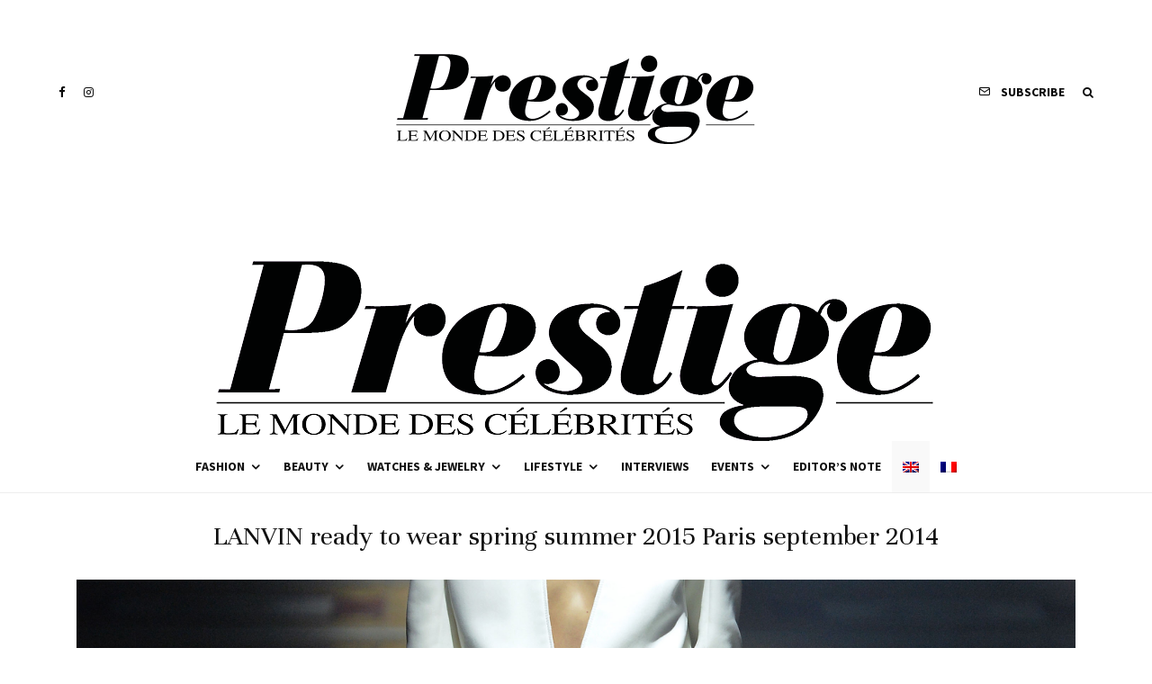

--- FILE ---
content_type: text/html; charset=UTF-8
request_url: https://www.prestigemag.co/2015/03/alber-elbaz/lanvin-ready-to-wear-spring-summer-2015-paris-september-2014-3/
body_size: 21250
content:
<!DOCTYPE html>
<html lang="en-US">
<head>
	<meta charset="UTF-8">
			<meta name="viewport" content="width=device-width, initial-scale=1">
		<link rel="profile" href="https://gmpg.org/xfn/11">
		<meta name="theme-color" content="#ea6262">
	<meta name='robots' content='index, follow, max-image-preview:large, max-snippet:-1, max-video-preview:-1' />
<link rel="alternate" hreflang="en" href="https://www.prestigemag.co/2015/03/alber-elbaz/lanvin-ready-to-wear-spring-summer-2015-paris-september-2014-3/" />
<link rel="alternate" hreflang="fr" href="https://www.prestigemag.co/fr/" />
<link rel="alternate" hreflang="x-default" href="https://www.prestigemag.co/2015/03/alber-elbaz/lanvin-ready-to-wear-spring-summer-2015-paris-september-2014-3/" />

	<!-- This site is optimized with the Yoast SEO plugin v19.4 - https://yoast.com/wordpress/plugins/seo/ -->
	<title>LANVIN ready to wear spring summer 2015 Paris september 2014 - Prestige Magazine</title>
	<link rel="canonical" href="https://www.prestigemag.co/wp-content/uploads/2015/03/lnv_LB_ss15_011.jpg" />
	<meta property="og:locale" content="en_US" />
	<meta property="og:type" content="article" />
	<meta property="og:title" content="LANVIN ready to wear spring summer 2015 Paris september 2014 - Prestige Magazine" />
	<meta property="og:url" content="https://www.prestigemag.co/wp-content/uploads/2015/03/lnv_LB_ss15_011.jpg" />
	<meta property="og:site_name" content="Prestige Magazine" />
	<meta property="article:publisher" content="https://www.facebook.com/prestigemag.co/" />
	<meta property="og:image" content="https://www.prestigemag.co/wp-content/uploads/2015/03/lnv_LB_ss15_011.jpg" />
	<meta property="og:image:width" content="2832" />
	<meta property="og:image:height" content="4256" />
	<meta property="og:image:type" content="image/jpeg" />
	<meta name="twitter:card" content="summary" />
	<script type="application/ld+json" class="yoast-schema-graph">{"@context":"https://schema.org","@graph":[{"@type":"Organization","@id":"https://www.prestigemag.co/#organization","name":"Prestige","url":"https://www.prestigemag.co/","sameAs":["https://www.instagram.com/prestige.mag/","https://www.facebook.com/prestigemag.co/"],"logo":{"@type":"ImageObject","inLanguage":"en-US","@id":"https://www.prestigemag.co/#/schema/logo/image/","url":"https://www.prestigemag.co/wp-content/uploads/2021/11/logo-Prestige-800x200-1.png","contentUrl":"https://www.prestigemag.co/wp-content/uploads/2021/11/logo-Prestige-800x200-1.png","width":800,"height":200,"caption":"Prestige"},"image":{"@id":"https://www.prestigemag.co/#/schema/logo/image/"}},{"@type":"WebSite","@id":"https://www.prestigemag.co/#website","url":"https://www.prestigemag.co/","name":"Prestige Magazine","description":"Le Monde Des Célébrités","publisher":{"@id":"https://www.prestigemag.co/#organization"},"potentialAction":[{"@type":"SearchAction","target":{"@type":"EntryPoint","urlTemplate":"https://www.prestigemag.co/?s={search_term_string}"},"query-input":"required name=search_term_string"}],"inLanguage":"en-US"},{"@type":"ImageObject","inLanguage":"en-US","@id":"https://www.prestigemag.co/wp-content/uploads/2015/03/lnv_LB_ss15_011.jpg#primaryimage","url":"https://www.prestigemag.co/wp-content/uploads/2015/03/lnv_LB_ss15_011.jpg","contentUrl":"https://www.prestigemag.co/wp-content/uploads/2015/03/lnv_LB_ss15_011.jpg","width":2832,"height":4256},{"@type":"WebPage","@id":"https://www.prestigemag.co/wp-content/uploads/2015/03/lnv_LB_ss15_011.jpg","url":"https://www.prestigemag.co/wp-content/uploads/2015/03/lnv_LB_ss15_011.jpg","name":"LANVIN ready to wear spring summer 2015 Paris september 2014 - Prestige Magazine","isPartOf":{"@id":"https://www.prestigemag.co/#website"},"primaryImageOfPage":{"@id":"https://www.prestigemag.co/wp-content/uploads/2015/03/lnv_LB_ss15_011.jpg#primaryimage"},"image":{"@id":"https://www.prestigemag.co/wp-content/uploads/2015/03/lnv_LB_ss15_011.jpg#primaryimage"},"thumbnailUrl":"https://www.prestigemag.co/wp-content/uploads/2015/03/lnv_LB_ss15_011.jpg","datePublished":"2015-03-04T09:38:20+00:00","dateModified":"2015-03-04T09:38:20+00:00","breadcrumb":{"@id":"https://www.prestigemag.co/wp-content/uploads/2015/03/lnv_LB_ss15_011.jpg#breadcrumb"},"inLanguage":"en-US","potentialAction":[{"@type":"ReadAction","target":["https://www.prestigemag.co/wp-content/uploads/2015/03/lnv_LB_ss15_011.jpg"]}]},{"@type":"BreadcrumbList","@id":"https://www.prestigemag.co/wp-content/uploads/2015/03/lnv_LB_ss15_011.jpg#breadcrumb","itemListElement":[{"@type":"ListItem","position":1,"name":"Home","item":"https://www.prestigemag.co/"},{"@type":"ListItem","position":2,"name":"Alber Elbaz","item":"https://www.prestigemag.co/fr/2015/03/alber-elbaz/"},{"@type":"ListItem","position":3,"name":"LANVIN ready to wear spring summer 2015 Paris september 2014"}]}]}</script>
	<!-- / Yoast SEO plugin. -->


<link rel='dns-prefetch' href='//www.google-analytics.com' />
<link rel='dns-prefetch' href='//fonts.googleapis.com' />
<link rel='dns-prefetch' href='//s.w.org' />
<link rel="alternate" type="application/rss+xml" title="Prestige Magazine &raquo; Feed" href="https://www.prestigemag.co/feed/" />
<link rel="alternate" type="application/rss+xml" title="Prestige Magazine &raquo; Comments Feed" href="https://www.prestigemag.co/comments/feed/" />
<link rel="alternate" type="application/rss+xml" title="Prestige Magazine &raquo; LANVIN ready to wear spring summer 2015 Paris  september 2014 Comments Feed" href="https://www.prestigemag.co/2015/03/alber-elbaz/lanvin-ready-to-wear-spring-summer-2015-paris-september-2014-3/feed/" />
		<script type="text/javascript">
			window._wpemojiSettings = {"baseUrl":"https:\/\/s.w.org\/images\/core\/emoji\/13.1.0\/72x72\/","ext":".png","svgUrl":"https:\/\/s.w.org\/images\/core\/emoji\/13.1.0\/svg\/","svgExt":".svg","source":{"concatemoji":"https:\/\/www.prestigemag.co\/wp-includes\/js\/wp-emoji-release.min.js?ver=21a0bf0b705cb521bd18b7ab8499aead"}};
			!function(e,a,t){var n,r,o,i=a.createElement("canvas"),p=i.getContext&&i.getContext("2d");function s(e,t){var a=String.fromCharCode;p.clearRect(0,0,i.width,i.height),p.fillText(a.apply(this,e),0,0);e=i.toDataURL();return p.clearRect(0,0,i.width,i.height),p.fillText(a.apply(this,t),0,0),e===i.toDataURL()}function c(e){var t=a.createElement("script");t.src=e,t.defer=t.type="text/javascript",a.getElementsByTagName("head")[0].appendChild(t)}for(o=Array("flag","emoji"),t.supports={everything:!0,everythingExceptFlag:!0},r=0;r<o.length;r++)t.supports[o[r]]=function(e){if(!p||!p.fillText)return!1;switch(p.textBaseline="top",p.font="600 32px Arial",e){case"flag":return s([127987,65039,8205,9895,65039],[127987,65039,8203,9895,65039])?!1:!s([55356,56826,55356,56819],[55356,56826,8203,55356,56819])&&!s([55356,57332,56128,56423,56128,56418,56128,56421,56128,56430,56128,56423,56128,56447],[55356,57332,8203,56128,56423,8203,56128,56418,8203,56128,56421,8203,56128,56430,8203,56128,56423,8203,56128,56447]);case"emoji":return!s([10084,65039,8205,55357,56613],[10084,65039,8203,55357,56613])}return!1}(o[r]),t.supports.everything=t.supports.everything&&t.supports[o[r]],"flag"!==o[r]&&(t.supports.everythingExceptFlag=t.supports.everythingExceptFlag&&t.supports[o[r]]);t.supports.everythingExceptFlag=t.supports.everythingExceptFlag&&!t.supports.flag,t.DOMReady=!1,t.readyCallback=function(){t.DOMReady=!0},t.supports.everything||(n=function(){t.readyCallback()},a.addEventListener?(a.addEventListener("DOMContentLoaded",n,!1),e.addEventListener("load",n,!1)):(e.attachEvent("onload",n),a.attachEvent("onreadystatechange",function(){"complete"===a.readyState&&t.readyCallback()})),(n=t.source||{}).concatemoji?c(n.concatemoji):n.wpemoji&&n.twemoji&&(c(n.twemoji),c(n.wpemoji)))}(window,document,window._wpemojiSettings);
		</script>
		<style type="text/css">
img.wp-smiley,
img.emoji {
	display: inline !important;
	border: none !important;
	box-shadow: none !important;
	height: 1em !important;
	width: 1em !important;
	margin: 0 .07em !important;
	vertical-align: -0.1em !important;
	background: none !important;
	padding: 0 !important;
}
</style>
	<link rel='stylesheet' id='wp-block-library-css'  href='https://www.prestigemag.co/wp-includes/css/dist/block-library/style.min.css?ver=21a0bf0b705cb521bd18b7ab8499aead' type='text/css' media='all' />
<link rel='stylesheet' id='lets-info-up-block-css'  href='https://www.prestigemag.co/wp-content/plugins/lets-info-up/frontend/css/style.min.css?ver=1.4.7' type='text/css' media='all' />
<link rel='stylesheet' id='lets-review-api-css'  href='https://www.prestigemag.co/wp-content/plugins/lets-review/assets/css/style-api.min.css?ver=3.3.9.1' type='text/css' media='all' />
<link rel='stylesheet' id='font-awesome-css'  href='https://www.prestigemag.co/wp-content/plugins/lets-review/assets/fonts/fontawesome/css/fontawesome.min.css?ver=3.3.9.1' type='text/css' media='all' />
<link rel='stylesheet' id='font-awesome-regular-css'  href='https://www.prestigemag.co/wp-content/plugins/lets-review/assets/fonts/fontawesome/css/regular.min.css?ver=3.3.9.1' type='text/css' media='all' />
<link rel='stylesheet' id='font-awesome-solid-css'  href='https://www.prestigemag.co/wp-content/plugins/lets-review/assets/fonts/fontawesome/css/solid.min.css?ver=3.3.9.1' type='text/css' media='all' />
<link rel='stylesheet' id='wpml-legacy-horizontal-list-0-css'  href='//www.prestigemag.co/wp-content/plugins/sitepress-multilingual-cms/templates/language-switchers/legacy-list-horizontal/style.min.css?ver=1' type='text/css' media='all' />
<style id='wpml-legacy-horizontal-list-0-inline-css' type='text/css'>
.wpml-ls-statics-footer, .wpml-ls-statics-footer .wpml-ls-sub-menu, .wpml-ls-statics-footer a {border-color:#cdcdcd;}.wpml-ls-statics-footer a {color:#444444;background-color:#ffffff;}.wpml-ls-statics-footer a:hover,.wpml-ls-statics-footer a:focus {color:#000000;background-color:#eeeeee;}.wpml-ls-statics-footer .wpml-ls-current-language>a {color:#444444;background-color:#f9f9f9;}.wpml-ls-statics-footer .wpml-ls-current-language:hover>a, .wpml-ls-statics-footer .wpml-ls-current-language>a:focus {color:#000000;background-color:#eeeeee;}
.wpml-ls-statics-shortcode_actions, .wpml-ls-statics-shortcode_actions .wpml-ls-sub-menu, .wpml-ls-statics-shortcode_actions a {border-color:#cdcdcd;}.wpml-ls-statics-shortcode_actions a {color:#444444;background-color:#ffffff;}.wpml-ls-statics-shortcode_actions a:hover,.wpml-ls-statics-shortcode_actions a:focus {color:#000000;background-color:#eeeeee;}.wpml-ls-statics-shortcode_actions .wpml-ls-current-language>a {color:#444444;background-color:#f9f9f9;}.wpml-ls-statics-shortcode_actions .wpml-ls-current-language:hover>a, .wpml-ls-statics-shortcode_actions .wpml-ls-current-language>a:focus {color:#000000;background-color:#eeeeee;}
</style>
<link rel='stylesheet' id='wpml-menu-item-0-css'  href='//www.prestigemag.co/wp-content/plugins/sitepress-multilingual-cms/templates/language-switchers/menu-item/style.min.css?ver=1' type='text/css' media='all' />
<style id='wpml-menu-item-0-inline-css' type='text/css'>
.wpml-ls-slot-13372.wpml-ls-current-language, .wpml-ls-slot-13372.wpml-ls-current-language a, .wpml-ls-slot-13372.wpml-ls-current-language a:visited{background-color:#f9f9f9;}
.wpml-ls-slot-13386.wpml-ls-current-language, .wpml-ls-slot-13386.wpml-ls-current-language a, .wpml-ls-slot-13386.wpml-ls-current-language a:visited{background-color:#f9f9f9;}
</style>
<link rel='stylesheet' id='lets-live-blog-css'  href='https://www.prestigemag.co/wp-content/plugins/lets-live-blog/frontend/css/style.min.css?ver=1.2.1' type='text/css' media='all' />
<link rel='stylesheet' id='lets-live-blog-icons-css'  href='https://www.prestigemag.co/wp-content/plugins/lets-live-blog/frontend/css/fonts/style.css?ver=1.2.1' type='text/css' media='all' />
<link rel='stylesheet' id='zeen-style-css'  href='https://www.prestigemag.co/wp-content/themes/zeen/assets/css/style.min.css?ver=4.0.9.8' type='text/css' media='all' />
<style id='zeen-style-inline-css' type='text/css'>
.content-bg, .block-skin-5:not(.skin-inner), .block-skin-5.skin-inner > .tipi-row-inner-style, .article-layout-skin-1.title-cut-bl .hero-wrap .meta:before, .article-layout-skin-1.title-cut-bc .hero-wrap .meta:before, .article-layout-skin-1.title-cut-bl .hero-wrap .share-it:before, .article-layout-skin-1.title-cut-bc .hero-wrap .share-it:before, .standard-archive .page-header, .skin-dark .flickity-viewport, .zeen__var__options label { background: #ffffff;}a.zeen-pin-it{position: absolute}.background.mask {background-color: transparent}.side-author__wrap .mask a {display:inline-block;height:70px}.timed-pup,.modal-wrap {position:fixed;visibility:hidden}.to-top__fixed .to-top a{background-color:#000000; color: #fff}.site-inner { background-color: #fff; }.splitter svg g { fill: #fff; }.inline-post .block article .title { font-size: 20px;}input[type=submit], button, .tipi-button,.button,.wpcf7-submit,.button__back__home{ border-radius: 3px; }.fontfam-1 { font-family: 'Unna',serif!important;}input,input[type="number"],.body-f1, .quotes-f1 blockquote, .quotes-f1 q, .by-f1 .byline, .sub-f1 .subtitle, .wh-f1 .widget-title, .headings-f1 h1, .headings-f1 h2, .headings-f1 h3, .headings-f1 h4, .headings-f1 h5, .headings-f1 h6, .font-1, div.jvectormap-tip {font-family:'Unna',serif;font-weight: 400;font-style: normal;}.fontfam-2 { font-family:'Source Sans Pro',sans-serif!important; }input[type=submit], button, .tipi-button,.button,.wpcf7-submit,.button__back__home,.body-f2, .quotes-f2 blockquote, .quotes-f2 q, .by-f2 .byline, .sub-f2 .subtitle, .wh-f2 .widget-title, .headings-f2 h1, .headings-f2 h2, .headings-f2 h3, .headings-f2 h4, .headings-f2 h5, .headings-f2 h6, .font-2 {font-family:'Source Sans Pro',sans-serif;font-weight: 400;font-style: normal;}.fontfam-3 { font-family:'Source Sans Pro',sans-serif!important;}.body-f3, .quotes-f3 blockquote, .quotes-f3 q, .by-f3 .byline, .sub-f3 .subtitle, .wh-f3 .widget-title, .headings-f3 h1, .headings-f3 h2, .headings-f3 h3, .headings-f3 h4, .headings-f3 h5, .headings-f3 h6, .font-3 {font-family:'Source Sans Pro',sans-serif;font-style: normal;font-weight: 700;}.tipi-row, .tipi-builder-on .contents-wrap > p { max-width: 1230px ; }.slider-columns--3 article { width: 360px }.slider-columns--2 article { width: 555px }.slider-columns--4 article { width: 262.5px }.single .site-content .tipi-row { max-width: 1230px ; }.single-product .site-content .tipi-row { max-width: 1230px ; }.date--secondary { color: #f8d92f; }.date--main { color: #f8d92f; }.global-accent-border { border-color: #ea6262; }.trending-accent-border { border-color: #f7d40e; }.trending-accent-bg { border-color: #f7d40e; }.wpcf7-submit, .tipi-button.block-loader { background: #1f1f1f; }.wpcf7-submit:hover, .tipi-button.block-loader:hover { background: #3d3d3d; }.tipi-button.block-loader { color: #ffffff!important; }.wpcf7-submit { background: #18181e; }.wpcf7-submit:hover { background: #111; }.global-accent-bg, .icon-base-2:hover .icon-bg, #progress { background-color: #ea6262; }.global-accent-text, .mm-submenu-2 .mm-51 .menu-wrap > .sub-menu > li > a { color: #ea6262; }body { color:#202020;}.excerpt { color:#4a4a4a;}.mode--alt--b .excerpt, .block-skin-2 .excerpt, .block-skin-2 .preview-classic .custom-button__fill-2 { color:#888!important;}.read-more-wrap { color:#767676;}.logo-fallback a { color:#000!important;}.site-mob-header .logo-fallback a { color:#000!important;}blockquote:not(.comment-excerpt) { color:#111;}.mode--alt--b blockquote:not(.comment-excerpt), .mode--alt--b .block-skin-0.block-wrap-quote .block-wrap-quote blockquote:not(.comment-excerpt), .mode--alt--b .block-skin-0.block-wrap-quote .block-wrap-quote blockquote:not(.comment-excerpt) span { color:#fff!important;}.byline, .byline a { color:#888;}.mode--alt--b .block-wrap-classic .byline, .mode--alt--b .block-wrap-classic .byline a, .mode--alt--b .block-wrap-thumbnail .byline, .mode--alt--b .block-wrap-thumbnail .byline a, .block-skin-2 .byline a, .block-skin-2 .byline { color:#888;}.preview-classic .meta .title, .preview-thumbnail .meta .title,.preview-56 .meta .title{ color:#111;}h1, h2, h3, h4, h5, h6, .block-title { color:#111;}.sidebar-widget  .widget-title { color:#111!important;}.link-color-wrap p > a, .link-color-wrap p > em a, .link-color-wrap p > strong a {
			text-decoration: underline; text-decoration-color: #db2982; text-decoration-thickness: 3px; text-decoration-style:solid}.link-color-wrap a, .woocommerce-Tabs-panel--description a { color: #333; }.mode--alt--b .link-color-wrap a, .mode--alt--b .woocommerce-Tabs-panel--description a { color: #888; }.copyright, .site-footer .bg-area-inner .copyright a { color: #8e8e8e; }.link-color-wrap a:hover { color: #db2982; }.mode--alt--b .link-color-wrap a:hover { color: #555; }body{line-height:1.66}input[type=submit], button, .tipi-button,.button,.wpcf7-submit,.button__back__home{letter-spacing:0.03em}.sub-menu a:not(.tipi-button){letter-spacing:0.1em}.widget-title{letter-spacing:0.15em}html, body{font-size:15px}.byline{font-size:12px}input[type=submit], button, .tipi-button,.button,.wpcf7-submit,.button__back__home{font-size:11px}.excerpt{font-size:15px}.logo-fallback, .secondary-wrap .logo-fallback a{font-size:22px}.logo span{font-size:12px}.breadcrumbs{font-size:10px}.hero-meta.tipi-s-typo .title{font-size:20px}.hero-meta.tipi-s-typo .subtitle{font-size:15px}.hero-meta.tipi-m-typo .title{font-size:20px}.hero-meta.tipi-m-typo .subtitle{font-size:15px}.hero-meta.tipi-xl-typo .title{font-size:20px}.hero-meta.tipi-xl-typo .subtitle{font-size:15px}.block-html-content h1, .single-content .entry-content h1{font-size:20px}.block-html-content h2, .single-content .entry-content h2{font-size:20px}.block-html-content h3, .single-content .entry-content h3{font-size:20px}.block-html-content h4, .single-content .entry-content h4{font-size:20px}.block-html-content h5, .single-content .entry-content h5{font-size:18px}.footer-block-links{font-size:8px}blockquote, q{font-size:20px}.site-footer .copyright{font-size:12px}.footer-navigation{font-size:12px}.site-footer .menu-icons{font-size:12px}.block-title, .page-title{font-size:24px}.block-subtitle{font-size:18px}.block-col-self .preview-2 .title{font-size:22px}.block-wrap-classic .tipi-m-typo .title-wrap .title{font-size:22px}.tipi-s-typo .title, .ppl-s-3 .tipi-s-typo .title, .zeen-col--wide .ppl-s-3 .tipi-s-typo .title, .preview-1 .title, .preview-21:not(.tipi-xs-typo) .title{font-size:22px}.tipi-xs-typo .title, .tipi-basket-wrap .basket-item .title{font-size:15px}.meta .read-more-wrap{font-size:11px}.widget-title{font-size:12px}.split-1:not(.preview-thumbnail) .mask{-webkit-flex: 0 0 calc( 34% - 15px);
					-ms-flex: 0 0 calc( 34% - 15px);
					flex: 0 0 calc( 34% - 15px);
					width: calc( 34% - 15px);}.preview-thumbnail .mask{-webkit-flex: 0 0 65px;
					-ms-flex: 0 0 65px;
					flex: 0 0 65px;
					width: 65px;}.footer-lower-area{padding-top:40px}.footer-lower-area{padding-bottom:40px}.footer-upper-area{padding-bottom:40px}.footer-upper-area{padding-top:40px}.footer-widget-wrap{padding-bottom:40px}.footer-widget-wrap{padding-top:40px}.tipi-button-cta-header{font-size:12px}.tipi-button.block-loader, .wpcf7-submit, .mc4wp-form-fields button { font-weight: 700;}.main-navigation .horizontal-menu, .main-navigation .menu-item, .main-navigation .menu-icon .menu-icon--text,  .main-navigation .tipi-i-search span { font-weight: 700;}.footer-lower-area, .footer-lower-area .menu-item, .footer-lower-area .menu-icon span {font-weight: 700;}.widget-title {font-weight: 700!important;}input[type=submit], button, .tipi-button,.button,.wpcf7-submit,.button__back__home{ text-transform: uppercase; }.entry-title{ text-transform: none; }.logo-fallback{ text-transform: none; }.block-wrap-slider .title-wrap .title{ text-transform: none; }.block-wrap-grid .title-wrap .title, .tile-design-4 .meta .title-wrap .title{ text-transform: none; }.block-wrap-classic .title-wrap .title{ text-transform: none; }.block-title{ text-transform: none; }.meta .excerpt .read-more{ text-transform: uppercase; }.preview-grid .read-more{ text-transform: uppercase; }.block-subtitle{ text-transform: none; }.byline{ text-transform: none; }.widget-title{ text-transform: none; }.main-navigation .menu-item, .main-navigation .menu-icon .menu-icon--text{ text-transform: uppercase; }.secondary-navigation, .secondary-wrap .menu-icon .menu-icon--text{ text-transform: uppercase; }.footer-lower-area .menu-item, .footer-lower-area .menu-icon span{ text-transform: uppercase; }.sub-menu a:not(.tipi-button){ text-transform: none; }.site-mob-header .menu-item, .site-mob-header .menu-icon span{ text-transform: uppercase; }.single-content .entry-content h1, .single-content .entry-content h2, .single-content .entry-content h3, .single-content .entry-content h4, .single-content .entry-content h5, .single-content .entry-content h6, .meta__full h1, .meta__full h2, .meta__full h3, .meta__full h4, .meta__full h5, .bbp__thread__title{ text-transform: none; }.mm-submenu-2 .mm-11 .menu-wrap > *, .mm-submenu-2 .mm-31 .menu-wrap > *, .mm-submenu-2 .mm-21 .menu-wrap > *, .mm-submenu-2 .mm-51 .menu-wrap > *  { border-top: 3px solid transparent; }.separation-border { margin-bottom: 30px; }.load-more-wrap-1 { padding-top: 30px; }.block-wrap-classic .inf-spacer + .block:not(.block-62) { margin-top: 30px; }#colophon .bg-area-inner { border-top: 8px #0a0a0a solid;}@media only screen and (max-width: 480px) {.separation-border { margin-bottom: 30px;}}.grid-spacing { border-top-width: 4px; }.sidebar-wrap .sidebar { padding-right: 30px; padding-left: 30px; padding-top:0px; padding-bottom:0px; }.sidebar-left .sidebar-wrap .sidebar { padding-right: 30px; padding-left: 30px; }@media only screen and (min-width: 481px) {.block-wrap-grid .block-title-area, .block-wrap-98 .block-piece-2 article:last-child { margin-bottom: -4px; }.block-wrap-92 .tipi-row-inner-box { margin-top: -4px; }.block-wrap-grid .only-filters { top: 4px; }.grid-spacing { border-right-width: 4px; }.block-wrap-grid:not(.block-wrap-81) .block { width: calc( 100% + 4px ); }}@media only screen and (max-width: 767px) {.mobile__design--side .mask {
		width: calc( 34% - 15px);
	}}@media only screen and (min-width: 768px) {input[type=submit], button, .tipi-button,.button,.wpcf7-submit,.button__back__home{letter-spacing:0.09em}.hero-meta.tipi-s-typo .title{font-size:30px}.hero-meta.tipi-s-typo .subtitle{font-size:18px}.hero-meta.tipi-m-typo .title{font-size:30px}.hero-meta.tipi-m-typo .subtitle{font-size:18px}.hero-meta.tipi-xl-typo .title{font-size:30px}.hero-meta.tipi-xl-typo .subtitle{font-size:18px}.block-html-content h1, .single-content .entry-content h1{font-size:30px}.block-html-content h2, .single-content .entry-content h2{font-size:30px}.block-html-content h3, .single-content .entry-content h3{font-size:24px}.block-html-content h4, .single-content .entry-content h4{font-size:24px}blockquote, q{font-size:25px}.main-navigation, .main-navigation .menu-icon--text{font-size:12px}.sub-menu a:not(.tipi-button){font-size:12px}.main-navigation .menu-icon, .main-navigation .trending-icon-solo{font-size:12px}.secondary-wrap-v .standard-drop>a,.secondary-wrap, .secondary-wrap a, .secondary-wrap .menu-icon--text{font-size:11px}.secondary-wrap .menu-icon, .secondary-wrap .menu-icon a, .secondary-wrap .trending-icon-solo{font-size:13px}.layout-side-info .details{width:130px;float:left}.title-contrast .hero-wrap { height: calc( 100vh - 194px ); }.tipi-xs-typo .byline  { font-size: 12px; }.block-col-self .block-71 .tipi-s-typo .title { font-size: 18px; }.zeen-col--narrow .block-wrap-classic .tipi-m-typo .title-wrap .title { font-size: 18px; }.secondary-wrap .menu-padding, .secondary-wrap .ul-padding > li > a {
			padding-top: 10px;
			padding-bottom: 10px;
		}}@media only screen and (min-width: 1240px) {.hero-l .single-content {padding-top: 45px}.align-fs .contents-wrap .video-wrap, .align-fs-center .aligncenter.size-full, .align-fs-center .wp-caption.aligncenter .size-full, .align-fs-center .tiled-gallery, .align-fs .alignwide { width: 1170px; }.align-fs .contents-wrap .video-wrap { height: 658px; }.has-bg .align-fs .contents-wrap .video-wrap, .has-bg .align-fs .alignwide, .has-bg .align-fs-center .aligncenter.size-full, .has-bg .align-fs-center .wp-caption.aligncenter .size-full, .has-bg .align-fs-center .tiled-gallery { width: 1230px; }.has-bg .align-fs .contents-wrap .video-wrap { height: 691px; }.byline{font-size:16px}.excerpt{font-size:16px}.logo-fallback, .secondary-wrap .logo-fallback a{font-size:30px}.hero-meta.tipi-s-typo .title{font-size:36px}.hero-meta.tipi-m-typo .title{font-size:44px}.hero-meta.tipi-xl-typo .title{font-size:50px}.block-html-content h1, .single-content .entry-content h1{font-size:44px}.block-html-content h2, .single-content .entry-content h2{font-size:40px}.block-html-content h3, .single-content .entry-content h3{font-size:30px}.block-html-content h4, .single-content .entry-content h4{font-size:20px}.main-navigation, .main-navigation .menu-icon--text{font-size:14px}.main-navigation .menu-icon, .main-navigation .trending-icon-solo{font-size:14px}.secondary-wrap-v .standard-drop>a,.secondary-wrap, .secondary-wrap a, .secondary-wrap .menu-icon--text{font-size:14px}.block-title, .page-title{font-size:40px}.block-subtitle{font-size:20px}.block-col-self .preview-2 .title{font-size:36px}.block-wrap-classic .tipi-m-typo .title-wrap .title{font-size:30px}.tipi-s-typo .title, .ppl-s-3 .tipi-s-typo .title, .zeen-col--wide .ppl-s-3 .tipi-s-typo .title, .preview-1 .title, .preview-21:not(.tipi-xs-typo) .title{font-size:24px}.split-1:not(.preview-thumbnail) .mask{-webkit-flex: 0 0 calc( 40% - 15px);
					-ms-flex: 0 0 calc( 40% - 15px);
					flex: 0 0 calc( 40% - 15px);
					width: calc( 40% - 15px);}.footer-lower-area{padding-top:90px}.footer-lower-area{padding-bottom:90px}.footer-upper-area{padding-bottom:50px}.footer-upper-area{padding-top:50px}.footer-widget-wrap{padding-bottom:50px}.footer-widget-wrap{padding-top:50px}}.main-menu-bar-color-1 .current-menu-item > a, .main-menu-bar-color-1 .menu-main-menu > .dropper.active:not(.current-menu-item) > a { background-color: #000000;}.cats .cat-with-bg, .byline-1 .comments { font-size:0.8em; }.site-header a { color: #111111; }.site-skin-3.content-subscribe, .site-skin-3.content-subscribe .subtitle, .site-skin-3.content-subscribe input, .site-skin-3.content-subscribe h2 { color: #ffffff; } .site-skin-3.content-subscribe input[type="email"] { border-color: #ffffff; }.mob-menu-wrap a { color: #0a0a0a; }.mob-menu-wrap .mobile-navigation .mobile-search-wrap .search { border-color: #0a0a0a; }.content-area .zeen-widget { border: 0 #ddd solid ; border-width: 0 0 1px 0; }.content-area .zeen-widget { padding:30px 0px 30px; }.grid-image-1 .mask-overlay { background-color: #1a1d1e ; }.with-fi.preview-grid,.with-fi.preview-grid .byline,.with-fi.preview-grid .subtitle, .with-fi.preview-grid a { color: #fff; }.preview-grid .mask-overlay { opacity: 0.2 ; }@media (pointer: fine) {.preview-grid:hover .mask-overlay { opacity: 0.6 ; }}.slider-meta-bg .mask:before { content: ""; background-image: linear-gradient(to top, #0a0a0a 0%, rgba(0,0,0,0) 100%); }.slider-image-2 .mask-overlay { background-image: linear-gradient(130deg, rgba(238,9,121,0.6) 0%, rgba(255,106,0,0.3) 80%); }.with-fi.preview-slider-overlay,.with-fi.preview-slider-overlay .byline,.with-fi.preview-slider-overlay .subtitle, .with-fi.preview-slider-overlay a { color: #fff; }.preview-slider-overlay .mask-overlay { opacity: 0.2 ; }@media (pointer: fine) {.preview-slider-overlay:hover .mask-overlay { opacity: 0.6 ; }}.site-footer .bg-area-inner, .site-footer .bg-area-inner .woo-product-rating span, .site-footer .bg-area-inner .stack-design-3 .meta { background-color: #ffffff; }.site-footer .bg-area-inner .background { background-image: none; opacity: 1; }.footer-lower-area { color: #555555; }.to-top-2 a { border-color: #555555; }.to-top-2 i:after { background: #555555; }.site-footer .bg-area-inner,.site-footer .bg-area-inner .byline,.site-footer .bg-area-inner a,.site-footer .bg-area-inner .widget_search form *,.site-footer .bg-area-inner h3,.site-footer .bg-area-inner .widget-title { color:#555555; }.site-footer .bg-area-inner .tipi-spin.tipi-row-inner-style:before { border-color:#555555; }.site-footer .footer-widget-bg-area, .site-footer .footer-widget-bg-area .woo-product-rating span, .site-footer .footer-widget-bg-area .stack-design-3 .meta { background-color: #000000; }.site-footer .footer-widget-bg-area .background { background-image: none; opacity: 1; }.site-footer .footer-widget-bg-area .block-skin-0 .tipi-arrow { color:#555555; border-color:#555555; }.site-footer .footer-widget-bg-area .block-skin-0 .tipi-arrow i:after{ background:#555555; }.site-footer .footer-widget-bg-area,.site-footer .footer-widget-bg-area .byline,.site-footer .footer-widget-bg-area a,.site-footer .footer-widget-bg-area .widget_search form *,.site-footer .footer-widget-bg-area h3,.site-footer .footer-widget-bg-area .widget-title { color:#555555; }.site-footer .footer-widget-bg-area .tipi-spin.tipi-row-inner-style:before { border-color:#555555; }.content-subscribe .bg-area, .content-subscribe .bg-area .woo-product-rating span, .content-subscribe .bg-area .stack-design-3 .meta { background-color: #0a0a0a; }.content-subscribe .bg-area .background { opacity: 0.67; }.content-subscribe .bg-area,.content-subscribe .bg-area .byline,.content-subscribe .bg-area a,.content-subscribe .bg-area .widget_search form *,.content-subscribe .bg-area h3,.content-subscribe .bg-area .widget-title { color:#ffffff; }.content-subscribe .bg-area .tipi-spin.tipi-row-inner-style:before { border-color:#ffffff; }.slide-in-menu .bg-area, .slide-in-menu .bg-area .woo-product-rating span, .slide-in-menu .bg-area .stack-design-3 .meta { background-color: #0a0a0a; }.slide-in-menu .bg-area .background { background-image: none; opacity: 1; }.slide-in-menu,.slide-in-menu .bg-area a,.slide-in-menu .bg-area .widget-title, .slide-in-menu .cb-widget-design-1 .cb-score { color:#fff; }.slide-in-menu form { border-color:#fff; }.slide-in-menu .bg-area .mc4wp-form-fields input[type="email"], #subscribe-submit input[type="email"], .subscribe-wrap input[type="email"],.slide-in-menu .bg-area .mc4wp-form-fields input[type="text"], #subscribe-submit input[type="text"], .subscribe-wrap input[type="text"] { border-bottom-color:#fff; }.site-mob-header .bg-area, .site-mob-header .bg-area .woo-product-rating span, .site-mob-header .bg-area .stack-design-3 .meta { background-color: #ffffff; }.site-mob-header .bg-area .background { background-image: none; opacity: 1; }.site-mob-header .bg-area .tipi-i-menu-mob, .site-mob-menu-a-4.mob-open .tipi-i-menu-mob:before, .site-mob-menu-a-4.mob-open .tipi-i-menu-mob:after { background:#000000; }.site-mob-header .bg-area,.site-mob-header .bg-area .byline,.site-mob-header .bg-area a,.site-mob-header .bg-area .widget_search form *,.site-mob-header .bg-area h3,.site-mob-header .bg-area .widget-title { color:#000000; }.site-mob-header .bg-area .tipi-spin.tipi-row-inner-style:before { border-color:#000000; }.mob-menu-wrap .bg-area, .mob-menu-wrap .bg-area .woo-product-rating span, .mob-menu-wrap .bg-area .stack-design-3 .meta { background-color: rgba(255,255,255,0.98); }.mob-menu-wrap .bg-area .background { background-image: none; opacity: 1; }.mob-menu-wrap .bg-area,.mob-menu-wrap .bg-area .byline,.mob-menu-wrap .bg-area a,.mob-menu-wrap .bg-area .widget_search form *,.mob-menu-wrap .bg-area h3,.mob-menu-wrap .bg-area .widget-title { color:#0a0a0a; }.mob-menu-wrap .bg-area .tipi-spin.tipi-row-inner-style:before { border-color:#0a0a0a; }.content-subscribe-block .bg-area, .content-subscribe-block .bg-area .woo-product-rating span, .content-subscribe-block .bg-area .stack-design-3 .meta { background-color: #000000; }.content-subscribe-block .bg-area .background { opacity: 0.54; }.content-subscribe-block .bg-area,.content-subscribe-block .bg-area .byline,.content-subscribe-block .bg-area a,.content-subscribe-block .bg-area .widget_search form *,.content-subscribe-block .bg-area h3,.content-subscribe-block .bg-area .widget-title { color:#fff; }.content-subscribe-block .bg-area .tipi-spin.tipi-row-inner-style:before { border-color:#fff; }.main-navigation, .main-navigation .menu-icon--text { color: #111111; }.main-navigation .horizontal-menu>li>a { padding-left: 12px; padding-right: 12px; }.main-navigation-border { border-bottom:1px #ededed solid ; }.main-navigation-border .drop-search { border-top:1px #ededed solid ; }#progress {bottom: 0;height: 1px; }.sticky-menu-2:not(.active) #progress  { bottom: -1px;  }#progress { background-color: #ea6262; }.main-navigation .horizontal-menu .drop, .main-navigation .horizontal-menu > li > a, .date--main {
			padding-top: 17px;
			padding-bottom: 17px;
		}.site-mob-header .menu-icon { font-size: 13px; }.secondary-wrap-v .standard-drop>a,.secondary-wrap, .secondary-wrap a, .secondary-wrap .menu-icon--text { color: #0a0a0a; }.secondary-wrap .menu-secondary > li > a, .secondary-icons li > a { padding-left: 7px; padding-right: 7px; }.mc4wp-form-fields input[type=submit], .mc4wp-form-fields button, #subscribe-submit input[type=submit], .subscribe-wrap input[type=submit] {color: #fff;background-color: #0a0a0a;}.site-mob-header:not(.site-mob-header-11) .header-padding .logo-main-wrap, .site-mob-header:not(.site-mob-header-11) .header-padding .icons-wrap a, .site-mob-header-11 .header-padding {
		padding-top: 17px;
		padding-bottom: 17px;
	}.site-header .header-padding {
		padding-top:60px;
		padding-bottom:30px;
	}.site-header-11 .menu { border-top-width: 33px;}
</style>
<link rel='stylesheet' id='zeen-child-style-css'  href='https://www.prestigemag.co/wp-content/themes/zeen-child/style.css?ver=4.0.9.8' type='text/css' media='all' />
<link rel='stylesheet' id='zeen-fonts-css'  href='https://fonts.googleapis.com/css?family=Unna%3A400%2Citalic%7CSource+Sans+Pro%3A400%2C700%7CSource+Sans+Pro%3A700&#038;subset=latin&#038;display=swap' type='text/css' media='all' />
<link rel='stylesheet' id='login-with-ajax-css'  href='https://www.prestigemag.co/wp-content/plugins/login-with-ajax/templates/widget.css?ver=4.1' type='text/css' media='all' />
<script type='text/javascript' src='https://www.prestigemag.co/wp-includes/js/jquery/jquery.min.js?ver=3.6.0' id='jquery-core-js'></script>
<script type='text/javascript' src='https://www.prestigemag.co/wp-includes/js/jquery/jquery-migrate.min.js?ver=3.3.2' id='jquery-migrate-js'></script>
<script type='text/javascript' id='wpml-cookie-js-extra'>
/* <![CDATA[ */
var wpml_cookies = {"wp-wpml_current_language":{"value":"en","expires":1,"path":"\/"}};
var wpml_cookies = {"wp-wpml_current_language":{"value":"en","expires":1,"path":"\/"}};
/* ]]> */
</script>
<script type='text/javascript' src='https://www.prestigemag.co/wp-content/plugins/sitepress-multilingual-cms/res/js/cookies/language-cookie.js?ver=4.5.2' id='wpml-cookie-js'></script>
<script type='text/javascript' id='login-with-ajax-js-extra'>
/* <![CDATA[ */
var LWA = {"ajaxurl":"https:\/\/www.prestigemag.co\/wp-admin\/admin-ajax.php","off":""};
/* ]]> */
</script>
<script type='text/javascript' src='https://www.prestigemag.co/wp-content/themes/zeen/plugins/login-with-ajax/login-with-ajax.js?ver=4.1' id='login-with-ajax-js'></script>
<script type='text/javascript' id='ajax-test-js-extra'>
/* <![CDATA[ */
var the_ajax_script = {"ajaxurl":"https:\/\/www.prestigemag.co\/wp-admin\/admin-ajax.php"};
/* ]]> */
</script>
<script type='text/javascript' src='https://www.prestigemag.co/wp-content/plugins/google-site-verification-using-meta-tag//verification.js?ver=21a0bf0b705cb521bd18b7ab8499aead' id='ajax-test-js'></script>
<link rel="https://api.w.org/" href="https://www.prestigemag.co/wp-json/" /><link rel="alternate" type="application/json" href="https://www.prestigemag.co/wp-json/wp/v2/media/4211" /><link rel="EditURI" type="application/rsd+xml" title="RSD" href="https://www.prestigemag.co/xmlrpc.php?rsd" />
<link rel="wlwmanifest" type="application/wlwmanifest+xml" href="https://www.prestigemag.co/wp-includes/wlwmanifest.xml" /> 

<link rel='shortlink' href='https://www.prestigemag.co/?p=4211' />
<link rel="alternate" type="application/json+oembed" href="https://www.prestigemag.co/wp-json/oembed/1.0/embed?url=https%3A%2F%2Fwww.prestigemag.co%2F2015%2F03%2Falber-elbaz%2Flanvin-ready-to-wear-spring-summer-2015-paris-september-2014-3%2F" />
<link rel="alternate" type="text/xml+oembed" href="https://www.prestigemag.co/wp-json/oembed/1.0/embed?url=https%3A%2F%2Fwww.prestigemag.co%2F2015%2F03%2Falber-elbaz%2Flanvin-ready-to-wear-spring-summer-2015-paris-september-2014-3%2F&#038;format=xml" />
<meta name="generator" content="WPML ver:4.5.2 stt:1,4;" />
	<!-- Google Analytics -->
	<script>
	window.ga=window.ga||function(){(ga.q=ga.q||[]).push(arguments)};ga.l=+new Date;
	ga('create', 'UA-115976044-1', 'auto');
	ga('send', 'pageview');
			ga('set', 'anonymizeIp', true);
		</script>
	<!-- End Google Analytics -->
	<link rel="preload" type="font/woff2" as="font" href="https://www.prestigemag.co/wp-content/themes/zeen/assets/css/tipi/tipi.woff2?9oa0lg" crossorigin="anonymous"><link rel="dns-prefetch" href="//fonts.googleapis.com"><link rel="preconnect" href="https://fonts.gstatic.com/" crossorigin="anonymous"><link rel="icon" href="https://www.prestigemag.co/wp-content/uploads/2021/11/cropped-fav-icon-32x32.png" sizes="32x32" />
<link rel="icon" href="https://www.prestigemag.co/wp-content/uploads/2021/11/cropped-fav-icon-192x192.png" sizes="192x192" />
<link rel="apple-touch-icon" href="https://www.prestigemag.co/wp-content/uploads/2021/11/cropped-fav-icon-180x180.png" />
<meta name="msapplication-TileImage" content="https://www.prestigemag.co/wp-content/uploads/2021/11/cropped-fav-icon-270x270.png" />
		<style type="text/css" id="wp-custom-css">
			@media only screen and (min-width: 768px) {
.site-header-11 .secondary-wrap {
    padding-top: 15px;
}
}
.img-wrap { float: none!important;}


.middle-mc-subscribe form .mc4wp-form-fields > p:first-child {
	margin: 15px 0 0 0!important;
}
.mc4wp-form-fields input[type=submit], .mc4wp-form-fields button, #subscribe-submit input[type=submit], .subscribe-wrap input[type=submit] {
    cursor: pointer;
}
header .logo-main img {
	max-width:400px;
}		</style>
		<!--
Plugin: Google meta tag Site Verification Plugin
Tracking Code.

-->

<meta name="google-site-verification" content="TWST1fv2H_0kmDSjkfBvvPqeRvxOka2PH9BWFILwMXo"/>	 <script data-ad-client="ca-pub-2011337598174951" async src="https://pagead2.googlesyndication.com/pagead/js/adsbygoogle.js"></script></head>
<body class="attachment attachment-template-default single single-attachment postid-4211 attachmentid-4211 attachment-jpeg headings-f1 body-f2 sub-f1 quotes-f1 by-f1 wh-f3 to-top__fixed footer--reveal block-titles-big menu-no-color-hover mob-fi-tall excerpt-mob-off classic-lt-41 skin-light site-mob-menu-a-1 site-mob-menu-1 mm-submenu-2 main-menu-logo-1 body-header-style-11 body-hero-m byline-font-1">
		<div id="page" class="site">
		<div id="mob-line" class="tipi-m-0"></div><header id="mobhead" class="site-header-block site-mob-header tipi-m-0 site-mob-header-1 site-mob-menu-1 sticky-menu-mob sticky-menu-1 sticky-top site-skin-3 site-img-1"><div class="bg-area header-padding tipi-row tipi-vertical-c">
	<ul class="menu-left icons-wrap tipi-vertical-c">
				<li class="menu-icon menu-icon-style-1 menu-icon-search"><a href="#" class="tipi-i-search modal-tr tipi-tip tipi-tip-move" data-title="Search" data-type="search"></a></li>
				
	
			
				
	
		</ul>
	<div class="logo-main-wrap logo-mob-wrap">
		<div class="logo logo-mobile"><a href="https://www.prestigemag.co" data-pin-nopin="true"><span class="logo-img"><img src="https://www.prestigemag.co/wp-content/uploads/2021/11/logo-Prestige-200x50-1.png" loading="lazy" alt="" srcset="https://www.prestigemag.co/wp-content/uploads/2021/11/logo-Prestige-400x100-1.png 2x" width="200" height="50"></span></a></div>	</div>
	<ul class="menu-right icons-wrap tipi-vertical-c">
		
				
	
			
				
	
			
				
			<li class="menu-icon menu-icon-mobile-slide"><a href="#" class="mob-tr-open" data-target="slide-menu"><i class="tipi-i-menu-mob" aria-hidden="true"></i></a></li>
	
		</ul>
	<div class="background mask"></div></div>
</header><!-- .site-mob-header -->		<div class="site-inner">
			<header id="masthead" class="site-header-block site-header clearfix site-header-11 header-width-1 header-skin-1 site-img-1 mm-ani-2 mm-skin-3 main-menu-skin-1 main-menu-width-1 main-menu-bar-color-3 logo-only-when-stuck main-menu-c" data-pt-diff="0" data-pb-diff="0"><div class="bg-area">
	<div class="tipi-flex-lcr header-padding tipi-flex-eq-height tipi-row">		<ul class="horizontal-menu tipi-flex-eq-height font-3 menu-icons tipi-flex-l secondary-wrap">
					<li  class="menu-icon menu-icon-style-1 menu-icon-fb"><a href="https://facebook.com/Prestige-Magazine-264350903709742" data-title="Facebook" class="tipi-i-facebook tipi-tip tipi-tip-move" rel="noopener nofollow" aria-label="Facebook" target="_blank"></a></li><li  class="menu-icon menu-icon-style-1 menu-icon-insta"><a href="https://instagram.com/prestige.mag" data-title="Instagram" class="tipi-i-instagram tipi-tip tipi-tip-move" rel="noopener nofollow" aria-label="Instagram" target="_blank"></a></li>
				
	
					</ul>
		<div class="logo-main-wrap header-padding tipi-all-c logo-main-wrap-center"><div class="logo logo-main"><a href="https://www.prestigemag.co" data-pin-nopin="true"><span class="logo-img"><img src="https://www.prestigemag.co/wp-content/uploads/2021/11/logo-Prestige-800x200-1.png" loading="lazy" alt="" srcset="https://www.prestigemag.co/wp-content/uploads/2021/11/logo-Prestige-800x200-1.png 2x" width="800" height="200"></span></a></div></div>				<ul class="horizontal-menu tipi-flex-eq-height font-3 menu-icons tipi-flex-r secondary-wrap">
						
				
	
							<li class="menu-icon menu-icon-subscribe"><a href="#" class="modal-tr" data-type="subscribe"><i class="tipi-i-mail"></i><span class="menu-icon--text font-3">Subscribe</span></a></li>
	<li class="menu-icon menu-icon-style-1 menu-icon-search"><a href="#" class="tipi-i-search modal-tr tipi-tip tipi-tip-move" data-title="Search" data-type="search"></a></li>
				
	
									</ul>
	</div>
	<div class="background mask"></div></div>
</header><!-- .site-header --><div id="header-line"></div><nav id="site-navigation" class="main-navigation main-navigation-1 tipi-xs-0 clearfix logo-only-when-stuck main-menu-skin-1 main-menu-width-1 main-menu-bar-color-3 mm-skin-3 mm-submenu-2 mm-ani-2 main-menu-c sticky-menu-dt sticky-menu sticky-menu-1 sticky-top">	<div class="main-navigation-border menu-bg-area">
		<div class="nav-grid clearfix tipi-row">
			<div class="tipi-flex sticky-part sticky-p1">
				<div class="logo-menu-wrap logo-menu-wrap-placeholder"></div>				<ul id="menu-main-menu" class="menu-main-menu horizontal-menu tipi-flex font-3">
					<li id="menu-item-23503" class="menu-item menu-item-type-taxonomy menu-item-object-category menu-item-has-children dropper drop-it mm-art mm-wrap-11 mm-wrap mm-color mm-sb-left menu-item-23503"><a href="https://www.prestigemag.co/category/fashion/" data-ppp="3" data-tid="4"  data-term="category">Fashion</a><div class="menu mm-11 tipi-row" data-mm="11"><div class="menu-wrap menu-wrap-more-10 tipi-flex"><div id="block-wrap-23503" class="block-wrap-native block-wrap block-wrap-61 block-css-23503 block-wrap-classic columns__m--1 elements-design-1 block-skin-0 filter-wrap-2 tipi-box tipi-row ppl-m-3 ppl-s-3 clearfix" data-id="23503" data-base="0"><div class="tipi-row-inner-style clearfix"><div class="tipi-row-inner-box contents sticky--wrap"><div class="block-title-wrap module-block-title clearfix  block-title-1 with-load-more"><div class="block-title-area clearfix"><div class="block-title font-1">Fashion</div></div><div class="filters tipi-flex font-2"><div class="load-more-wrap load-more-size-2 load-more-wrap-2">		<a href="#" data-id="23503" class="tipi-arrow tipi-arrow-s tipi-arrow-l block-loader block-more block-more-1 no-more" data-dir="1"><i class="tipi-i-angle-left" aria-hidden="true"></i></a>
		<a href="#" data-id="23503" class="tipi-arrow tipi-arrow-s tipi-arrow-r block-loader block-more block-more-2" data-dir="2"><i class="tipi-i-angle-right" aria-hidden="true"></i></a>
		</div></div></div><div class="block block-61 tipi-flex preview-review-bot"><article class="tipi-xs-12 elements-location-3 clearfix with-fi ani-base tipi-s-typo stack-1 stack-design-3 separation-border-style loop-0 preview-classic preview__img-shape-l preview-61 img-ani-base img-ani-1 img-color-hover-base img-color-hover-1 elements-design-1 post-23704 post type-post status-publish format-standard has-post-thumbnail hentry category-fashion category-news tag-chanel tag-fashion" style="--animation-order:0"><div class="preview-mini-wrap clearfix"><div class="mask"><a href="https://www.prestigemag.co/2021/12/chanel-metiers-dart-2021-22-everything-you-need-to-know/" class="mask-img"><img width="370" height="247" src="data:image/svg+xml,%3Csvg%20xmlns=&#039;http://www.w3.org/2000/svg&#039;%20viewBox=&#039;0%200%20370%20247&#039;%3E%3C/svg%3E" class="attachment-zeen-370-247 size-zeen-370-247 zeen-lazy-load-base zeen-lazy-load-mm wp-post-image" alt="" data-lazy-src="https://www.prestigemag.co/wp-content/uploads/2021/12/40_2021-22_Metiers_d_art_collection_details_40-370x247.jpg" data-lazy-srcset="https://www.prestigemag.co/wp-content/uploads/2021/12/40_2021-22_Metiers_d_art_collection_details_40-370x247.jpg 370w, https://www.prestigemag.co/wp-content/uploads/2021/12/40_2021-22_Metiers_d_art_collection_details_40-360x240.jpg 360w, https://www.prestigemag.co/wp-content/uploads/2021/12/40_2021-22_Metiers_d_art_collection_details_40-770x513.jpg 770w, https://www.prestigemag.co/wp-content/uploads/2021/12/40_2021-22_Metiers_d_art_collection_details_40-120x80.jpg 120w, https://www.prestigemag.co/wp-content/uploads/2021/12/40_2021-22_Metiers_d_art_collection_details_40-240x160.jpg 240w" data-lazy-sizes="(max-width: 370px) 100vw, 370px" /></a></div><div class="meta"><div class="title-wrap"><h3 class="title"><a href="https://www.prestigemag.co/2021/12/chanel-metiers-dart-2021-22-everything-you-need-to-know/">Chanel Métiers d’Art 2021/22: Everything you need to know</a></h3></div></div></div></article><article class="tipi-xs-12 elements-location-3 clearfix with-fi ani-base tipi-s-typo stack-1 stack-design-3 separation-border-style loop-1 preview-classic preview__img-shape-l preview-61 img-ani-base img-ani-1 img-color-hover-base img-color-hover-1 elements-design-1 post-19346 post type-post status-publish format-standard has-post-thumbnail hentry category-designer-spotlight category-fashion category-news" style="--animation-order:1"><div class="preview-mini-wrap clearfix"><div class="mask"><a href="https://www.prestigemag.co/2020/08/fashion-designer-camille-chamoun-launches-a-broad-range-of-elegant-choices/" class="mask-img"><img width="370" height="247" src="data:image/svg+xml,%3Csvg%20xmlns=&#039;http://www.w3.org/2000/svg&#039;%20viewBox=&#039;0%200%20370%20247&#039;%3E%3C/svg%3E" class="attachment-zeen-370-247 size-zeen-370-247 zeen-lazy-load-base zeen-lazy-load-mm wp-post-image" alt="" data-lazy-src="https://www.prestigemag.co/wp-content/uploads/2020/08/Camile-CHAMOUN-FW-2020-2021-23-370x247.jpg" data-lazy-srcset="https://www.prestigemag.co/wp-content/uploads/2020/08/Camile-CHAMOUN-FW-2020-2021-23-370x247.jpg 370w, https://www.prestigemag.co/wp-content/uploads/2020/08/Camile-CHAMOUN-FW-2020-2021-23-360x240.jpg 360w, https://www.prestigemag.co/wp-content/uploads/2020/08/Camile-CHAMOUN-FW-2020-2021-23-770x513.jpg 770w, https://www.prestigemag.co/wp-content/uploads/2020/08/Camile-CHAMOUN-FW-2020-2021-23-120x80.jpg 120w, https://www.prestigemag.co/wp-content/uploads/2020/08/Camile-CHAMOUN-FW-2020-2021-23-240x160.jpg 240w" data-lazy-sizes="(max-width: 370px) 100vw, 370px" /></a></div><div class="meta"><div class="title-wrap"><h3 class="title"><a href="https://www.prestigemag.co/2020/08/fashion-designer-camille-chamoun-launches-a-broad-range-of-elegant-choices/">Fashion designer Camille Chamoun launches a broad range of elegant choices</a></h3></div></div></div></article><article class="tipi-xs-12 elements-location-3 clearfix with-fi ani-base tipi-s-typo stack-1 stack-design-3 separation-border-style loop-2 preview-classic preview__img-shape-l preview-61 img-ani-base img-ani-1 img-color-hover-base img-color-hover-1 elements-design-1 post-19305 post type-post status-publish format-standard has-post-thumbnail hentry category-fashion" style="--animation-order:2"><div class="preview-mini-wrap clearfix"><div class="mask"><a href="https://www.prestigemag.co/2020/06/take-a-trip-around-the-mediterranean-with-chanel/" class="mask-img"><img width="370" height="247" src="data:image/svg+xml,%3Csvg%20xmlns=&#039;http://www.w3.org/2000/svg&#039;%20viewBox=&#039;0%200%20370%20247&#039;%3E%3C/svg%3E" class="attachment-zeen-370-247 size-zeen-370-247 zeen-lazy-load-base zeen-lazy-load-mm wp-post-image" alt="" data-lazy-src="https://www.prestigemag.co/wp-content/uploads/2020/06/05_CHANEL_2020_21_Cruise_collection_copyright_Karim_Sadli_5-1-370x247.png" data-lazy-srcset="https://www.prestigemag.co/wp-content/uploads/2020/06/05_CHANEL_2020_21_Cruise_collection_copyright_Karim_Sadli_5-1-370x247.png 370w, https://www.prestigemag.co/wp-content/uploads/2020/06/05_CHANEL_2020_21_Cruise_collection_copyright_Karim_Sadli_5-1-360x240.png 360w, https://www.prestigemag.co/wp-content/uploads/2020/06/05_CHANEL_2020_21_Cruise_collection_copyright_Karim_Sadli_5-1-120x80.png 120w, https://www.prestigemag.co/wp-content/uploads/2020/06/05_CHANEL_2020_21_Cruise_collection_copyright_Karim_Sadli_5-1-240x160.png 240w" data-lazy-sizes="(max-width: 370px) 100vw, 370px" /></a></div><div class="meta"><div class="title-wrap"><h3 class="title"><a href="https://www.prestigemag.co/2020/06/take-a-trip-around-the-mediterranean-with-chanel/">Take a trip around the Mediterranean with Chanel</a></h3></div></div></div></article></div></div></div></div>
<ul class="sub-menu">
	<li id="menu-item-23505" class="menu-item menu-item-type-taxonomy menu-item-object-category dropper drop-it menu-item-23505"><a href="https://www.prestigemag.co/category/fashion/news/" class="block-more block-mm-changer block-mm-init block-changer" data-title="News" data-url="https://www.prestigemag.co/category/fashion/news/" data-subtitle="" data-count="132" data-tid="16"  data-term="category">News</a></li>
	<li id="menu-item-23508" class="menu-item menu-item-type-taxonomy menu-item-object-category dropper drop-it menu-item-23508"><a href="https://www.prestigemag.co/category/fashion/trends/" class="block-more block-mm-changer block-mm-init block-changer" data-title="Trends" data-url="https://www.prestigemag.co/category/fashion/trends/" data-subtitle="" data-count="38" data-tid="14"  data-term="category">Trends</a></li>
	<li id="menu-item-23507" class="menu-item menu-item-type-taxonomy menu-item-object-category dropper drop-it menu-item-23507"><a href="https://www.prestigemag.co/category/fashion/red-carpet-and-celebrities/" class="block-more block-mm-changer block-mm-init block-changer" data-title="Red Carpet &amp; Celebrities" data-url="https://www.prestigemag.co/category/fashion/red-carpet-and-celebrities/" data-subtitle="" data-count="61" data-tid="61"  data-term="category">Red Carpet &amp; Celebrities</a></li>
	<li id="menu-item-23504" class="menu-item menu-item-type-taxonomy menu-item-object-category dropper drop-it menu-item-23504"><a href="https://www.prestigemag.co/category/fashion/designer-spotlight/" class="block-more block-mm-changer block-mm-init block-changer" data-title="Designer Spotlight" data-url="https://www.prestigemag.co/category/fashion/designer-spotlight/" data-subtitle="" data-count="98" data-tid="13"  data-term="category">Designer Spotlight</a></li>
	<li id="menu-item-23506" class="menu-item menu-item-type-taxonomy menu-item-object-category dropper drop-it menu-item-23506"><a href="https://www.prestigemag.co/category/fashion/prestige-photoshoots/" class="block-more block-mm-changer block-mm-init block-changer" data-title="Prestige Photoshoots" data-url="https://www.prestigemag.co/category/fashion/prestige-photoshoots/" data-subtitle="" data-count="16" data-tid="60"  data-term="category">Prestige Photoshoots</a></li>
</ul></div></div>
</li>
<li id="menu-item-23351" class="menu-item menu-item-type-taxonomy menu-item-object-category menu-item-has-children dropper drop-it mm-art mm-wrap-11 mm-wrap mm-color mm-sb-left menu-item-23351"><a href="https://www.prestigemag.co/category/beauty/" data-ppp="3" data-tid="6"  data-term="category">Beauty</a><div class="menu mm-11 tipi-row" data-mm="11"><div class="menu-wrap menu-wrap-more-10 tipi-flex"><div id="block-wrap-23351" class="block-wrap-native block-wrap block-wrap-61 block-css-23351 block-wrap-classic columns__m--1 elements-design-1 block-skin-0 filter-wrap-2 tipi-box tipi-row ppl-m-3 ppl-s-3 clearfix" data-id="23351" data-base="0"><div class="tipi-row-inner-style clearfix"><div class="tipi-row-inner-box contents sticky--wrap"><div class="block-title-wrap module-block-title clearfix  block-title-1 with-load-more"><div class="block-title-area clearfix"><div class="block-title font-1">Beauty</div><div class="block-subtitle font-1"><p>News</p>
</div></div><div class="filters tipi-flex font-2"><div class="load-more-wrap load-more-size-2 load-more-wrap-2">		<a href="#" data-id="23351" class="tipi-arrow tipi-arrow-s tipi-arrow-l block-loader block-more block-more-1 no-more" data-dir="1"><i class="tipi-i-angle-left" aria-hidden="true"></i></a>
		<a href="#" data-id="23351" class="tipi-arrow tipi-arrow-s tipi-arrow-r block-loader block-more block-more-2" data-dir="2"><i class="tipi-i-angle-right" aria-hidden="true"></i></a>
		</div></div></div><div class="block block-61 tipi-flex preview-review-bot"><article class="tipi-xs-12 elements-location-3 clearfix with-fi ani-base tipi-s-typo stack-1 stack-design-3 separation-border-style loop-0 preview-classic preview__img-shape-l preview-61 img-ani-base img-ani-1 img-color-hover-base img-color-hover-1 elements-design-1 post-24351 post type-post status-publish format-standard has-post-thumbnail hentry category-beauty" style="--animation-order:0"><div class="preview-mini-wrap clearfix"><div class="mask"><a href="https://www.prestigemag.co/2025/11/every-glow-tells-a-story/" class="mask-img"><img width="370" height="247" src="data:image/svg+xml,%3Csvg%20xmlns=&#039;http://www.w3.org/2000/svg&#039;%20viewBox=&#039;0%200%20370%20247&#039;%3E%3C/svg%3E" class="attachment-zeen-370-247 size-zeen-370-247 zeen-lazy-load-base zeen-lazy-load-mm wp-post-image" alt="" data-lazy-src="https://www.prestigemag.co/wp-content/uploads/2025/11/image0-370x247.jpeg" data-lazy-srcset="https://www.prestigemag.co/wp-content/uploads/2025/11/image0-370x247.jpeg 370w, https://www.prestigemag.co/wp-content/uploads/2025/11/image0-360x240.jpeg 360w, https://www.prestigemag.co/wp-content/uploads/2025/11/image0-120x80.jpeg 120w, https://www.prestigemag.co/wp-content/uploads/2025/11/image0-240x160.jpeg 240w" data-lazy-sizes="(max-width: 370px) 100vw, 370px" /></a></div><div class="meta"><div class="title-wrap"><h3 class="title"><a href="https://www.prestigemag.co/2025/11/every-glow-tells-a-story/">Every Glow Tells a Story</a></h3></div></div></div></article><article class="tipi-xs-12 elements-location-3 clearfix with-fi ani-base tipi-s-typo stack-1 stack-design-3 separation-border-style loop-1 preview-classic preview__img-shape-l preview-61 img-ani-base img-ani-1 img-color-hover-base img-color-hover-1 elements-design-1 post-24177 post type-post status-publish format-standard has-post-thumbnail hentry category-beauty" style="--animation-order:1"><div class="preview-mini-wrap clearfix"><div class="mask"><a href="https://www.prestigemag.co/2025/06/the-g-management-group-expands-its-wellness-presence-with-skin-societys-third-branch-opening/" class="mask-img"><img width="370" height="247" src="data:image/svg+xml,%3Csvg%20xmlns=&#039;http://www.w3.org/2000/svg&#039;%20viewBox=&#039;0%200%20370%20247&#039;%3E%3C/svg%3E" class="attachment-zeen-370-247 size-zeen-370-247 zeen-lazy-load-base zeen-lazy-load-mm wp-post-image" alt="" data-lazy-src="https://www.prestigemag.co/wp-content/uploads/2025/06/Skin-Society-4-1-370x247.jpg" data-lazy-srcset="https://www.prestigemag.co/wp-content/uploads/2025/06/Skin-Society-4-1-370x247.jpg 370w, https://www.prestigemag.co/wp-content/uploads/2025/06/Skin-Society-4-1-360x240.jpg 360w, https://www.prestigemag.co/wp-content/uploads/2025/06/Skin-Society-4-1-1155x770.jpg 1155w, https://www.prestigemag.co/wp-content/uploads/2025/06/Skin-Society-4-1-770x513.jpg 770w, https://www.prestigemag.co/wp-content/uploads/2025/06/Skin-Society-4-1-120x80.jpg 120w, https://www.prestigemag.co/wp-content/uploads/2025/06/Skin-Society-4-1-240x160.jpg 240w" data-lazy-sizes="(max-width: 370px) 100vw, 370px" /></a></div><div class="meta"><div class="title-wrap"><h3 class="title"><a href="https://www.prestigemag.co/2025/06/the-g-management-group-expands-its-wellness-presence-with-skin-societys-third-branch-opening/">The G Management Group Expands Its Wellness Presence with Skin Society’s Third Branch Opening</a></h3></div></div></div></article><article class="tipi-xs-12 elements-location-3 clearfix with-fi ani-base tipi-s-typo stack-1 stack-design-3 separation-border-style loop-2 preview-classic preview__img-shape-l preview-61 img-ani-base img-ani-1 img-color-hover-base img-color-hover-1 elements-design-1 post-24151 post type-post status-publish format-standard has-post-thumbnail hentry category-beauty" style="--animation-order:2"><div class="preview-mini-wrap clearfix"><div class="mask"><a href="https://www.prestigemag.co/2024/10/dr-costi-house-of-beauty-a-lebanese-success-story-shining-on-the-global-stage/" class="mask-img"><img width="370" height="247" src="data:image/svg+xml,%3Csvg%20xmlns=&#039;http://www.w3.org/2000/svg&#039;%20viewBox=&#039;0%200%20370%20247&#039;%3E%3C/svg%3E" class="attachment-zeen-370-247 size-zeen-370-247 zeen-lazy-load-base zeen-lazy-load-mm wp-post-image" alt="" data-lazy-src="https://www.prestigemag.co/wp-content/uploads/2024/10/WhatsApp-Image-2024-10-14-at-5.24.01-PM-370x247.jpeg" data-lazy-srcset="https://www.prestigemag.co/wp-content/uploads/2024/10/WhatsApp-Image-2024-10-14-at-5.24.01-PM-370x247.jpeg 370w, https://www.prestigemag.co/wp-content/uploads/2024/10/WhatsApp-Image-2024-10-14-at-5.24.01-PM-360x240.jpeg 360w, https://www.prestigemag.co/wp-content/uploads/2024/10/WhatsApp-Image-2024-10-14-at-5.24.01-PM-1155x770.jpeg 1155w, https://www.prestigemag.co/wp-content/uploads/2024/10/WhatsApp-Image-2024-10-14-at-5.24.01-PM-770x513.jpeg 770w, https://www.prestigemag.co/wp-content/uploads/2024/10/WhatsApp-Image-2024-10-14-at-5.24.01-PM-120x80.jpeg 120w, https://www.prestigemag.co/wp-content/uploads/2024/10/WhatsApp-Image-2024-10-14-at-5.24.01-PM-240x160.jpeg 240w" data-lazy-sizes="(max-width: 370px) 100vw, 370px" /></a></div><div class="meta"><div class="title-wrap"><h3 class="title"><a href="https://www.prestigemag.co/2024/10/dr-costi-house-of-beauty-a-lebanese-success-story-shining-on-the-global-stage/">Dr. Costi House of Beauty: A Lebanese Success Story Shining on the Global Stage</a></h3></div></div></div></article></div></div></div></div>
<ul class="sub-menu">
	<li id="menu-item-23353" class="menu-item menu-item-type-taxonomy menu-item-object-category dropper drop-it menu-item-23353"><a href="https://www.prestigemag.co/category/beauty/make-up/" class="block-more block-mm-changer block-mm-init block-changer" data-title="Makeup" data-url="https://www.prestigemag.co/category/beauty/make-up/" data-subtitle="" data-count="29" data-tid="63"  data-term="category">Makeup</a></li>
	<li id="menu-item-23355" class="menu-item menu-item-type-taxonomy menu-item-object-category dropper drop-it menu-item-23355"><a href="https://www.prestigemag.co/category/beauty/skincare/" class="block-more block-mm-changer block-mm-init block-changer" data-title="Skincare" data-url="https://www.prestigemag.co/category/beauty/skincare/" data-subtitle="" data-count="16" data-tid="64"  data-term="category">Skincare</a></li>
	<li id="menu-item-23354" class="menu-item menu-item-type-taxonomy menu-item-object-category dropper drop-it menu-item-23354"><a href="https://www.prestigemag.co/category/beauty/perfumes/" class="block-more block-mm-changer block-mm-init block-changer" data-title="Perfumes" data-url="https://www.prestigemag.co/category/beauty/perfumes/" data-subtitle="" data-count="23" data-tid="62"  data-term="category">Perfumes</a></li>
	<li id="menu-item-23352" class="menu-item menu-item-type-taxonomy menu-item-object-category dropper drop-it menu-item-23352"><a href="https://www.prestigemag.co/category/beauty/fitness-and-health/" class="block-more block-mm-changer block-mm-init block-changer" data-title="Fitness &amp; Health" data-url="https://www.prestigemag.co/category/beauty/fitness-and-health/" data-subtitle="" data-count="12" data-tid="44"  data-term="category">Fitness &amp; Health</a></li>
</ul></div></div>
</li>
<li id="menu-item-23368" class="menu-item menu-item-type-taxonomy menu-item-object-category menu-item-has-children dropper drop-it mm-art mm-wrap-11 mm-wrap mm-color mm-sb-left menu-item-23368"><a href="https://www.prestigemag.co/category/watches-and-jewellery/" data-ppp="3" data-tid="7"  data-term="category">Watches &amp; Jewelry</a><div class="menu mm-11 tipi-row" data-mm="11"><div class="menu-wrap menu-wrap-more-10 tipi-flex"><div id="block-wrap-23368" class="block-wrap-native block-wrap block-wrap-61 block-css-23368 block-wrap-classic columns__m--1 elements-design-1 block-skin-0 filter-wrap-2 tipi-box tipi-row ppl-m-3 ppl-s-3 clearfix" data-id="23368" data-base="0"><div class="tipi-row-inner-style clearfix"><div class="tipi-row-inner-box contents sticky--wrap"><div class="block-title-wrap module-block-title clearfix  block-title-1 with-load-more"><div class="block-title-area clearfix"><div class="block-title font-1">Watches &amp; Jewelry</div></div><div class="filters tipi-flex font-2"><div class="load-more-wrap load-more-size-2 load-more-wrap-2">		<a href="#" data-id="23368" class="tipi-arrow tipi-arrow-s tipi-arrow-l block-loader block-more block-more-1 no-more" data-dir="1"><i class="tipi-i-angle-left" aria-hidden="true"></i></a>
		<a href="#" data-id="23368" class="tipi-arrow tipi-arrow-s tipi-arrow-r block-loader block-more block-more-2" data-dir="2"><i class="tipi-i-angle-right" aria-hidden="true"></i></a>
		</div></div></div><div class="block block-61 tipi-flex preview-review-bot"><article class="tipi-xs-12 elements-location-3 clearfix with-fi ani-base tipi-s-typo stack-1 stack-design-3 separation-border-style loop-0 preview-classic preview__img-shape-l preview-61 img-ani-base img-ani-1 img-color-hover-base img-color-hover-1 elements-design-1 post-23804 post type-post status-publish format-standard has-post-thumbnail hentry category-dubai-watch-week-2021 category-watches-and-jewellery tag-de-bethune tag-dubai-watch-week tag-dww tag-watches" style="--animation-order:0"><div class="preview-mini-wrap clearfix"><div class="mask"><a href="https://www.prestigemag.co/2021/12/dww-2021-a-new-db25qp-by-de-bethune/" class="mask-img"><img width="370" height="247" src="data:image/svg+xml,%3Csvg%20xmlns=&#039;http://www.w3.org/2000/svg&#039;%20viewBox=&#039;0%200%20370%20247&#039;%3E%3C/svg%3E" class="attachment-zeen-370-247 size-zeen-370-247 zeen-lazy-load-base zeen-lazy-load-mm wp-post-image" alt="" data-lazy-src="https://www.prestigemag.co/wp-content/uploads/2021/12/DB_SEDD_PERP_2_portrait-370x247.jpg" data-lazy-srcset="https://www.prestigemag.co/wp-content/uploads/2021/12/DB_SEDD_PERP_2_portrait-370x247.jpg 370w, https://www.prestigemag.co/wp-content/uploads/2021/12/DB_SEDD_PERP_2_portrait-360x240.jpg 360w, https://www.prestigemag.co/wp-content/uploads/2021/12/DB_SEDD_PERP_2_portrait-770x513.jpg 770w, https://www.prestigemag.co/wp-content/uploads/2021/12/DB_SEDD_PERP_2_portrait-120x80.jpg 120w, https://www.prestigemag.co/wp-content/uploads/2021/12/DB_SEDD_PERP_2_portrait-240x160.jpg 240w" data-lazy-sizes="(max-width: 370px) 100vw, 370px" /></a></div><div class="meta"><div class="title-wrap"><h3 class="title"><a href="https://www.prestigemag.co/2021/12/dww-2021-a-new-db25qp-by-de-bethune/">DWW 2021: a new DB25QP by De Bethune</a></h3></div></div></div></article><article class="tipi-xs-12 elements-location-3 clearfix with-fi ani-base tipi-s-typo stack-1 stack-design-3 separation-border-style loop-1 preview-classic preview__img-shape-l preview-61 img-ani-base img-ani-1 img-color-hover-base img-color-hover-1 elements-design-1 post-23668 post type-post status-publish format-standard has-post-thumbnail hentry category-dubai-watch-week-2021 category-watches-and-jewellery" style="--animation-order:1"><div class="preview-mini-wrap clearfix"><div class="mask"><a href="https://www.prestigemag.co/2021/11/dww-2021-h-moser-cie-pays-tribute-to-1828/" class="mask-img"><img width="370" height="247" src="data:image/svg+xml,%3Csvg%20xmlns=&#039;http://www.w3.org/2000/svg&#039;%20viewBox=&#039;0%200%20370%20247&#039;%3E%3C/svg%3E" class="attachment-zeen-370-247 size-zeen-370-247 zeen-lazy-load-base zeen-lazy-load-mm wp-post-image" alt="" data-lazy-src="https://www.prestigemag.co/wp-content/uploads/2021/11/Heritage-Bronze-Since-1828_8200-1701_Lifestyle_06-370x247.jpg" data-lazy-srcset="https://www.prestigemag.co/wp-content/uploads/2021/11/Heritage-Bronze-Since-1828_8200-1701_Lifestyle_06-370x247.jpg 370w, https://www.prestigemag.co/wp-content/uploads/2021/11/Heritage-Bronze-Since-1828_8200-1701_Lifestyle_06-360x240.jpg 360w, https://www.prestigemag.co/wp-content/uploads/2021/11/Heritage-Bronze-Since-1828_8200-1701_Lifestyle_06-1155x770.jpg 1155w, https://www.prestigemag.co/wp-content/uploads/2021/11/Heritage-Bronze-Since-1828_8200-1701_Lifestyle_06-770x513.jpg 770w, https://www.prestigemag.co/wp-content/uploads/2021/11/Heritage-Bronze-Since-1828_8200-1701_Lifestyle_06-120x80.jpg 120w, https://www.prestigemag.co/wp-content/uploads/2021/11/Heritage-Bronze-Since-1828_8200-1701_Lifestyle_06-240x160.jpg 240w" data-lazy-sizes="(max-width: 370px) 100vw, 370px" /></a></div><div class="meta"><div class="title-wrap"><h3 class="title"><a href="https://www.prestigemag.co/2021/11/dww-2021-h-moser-cie-pays-tribute-to-1828/">DWW 2021: H. Moser &#038; Cie. pays tribute to 1828</a></h3></div></div></div></article><article class="tipi-xs-12 elements-location-3 clearfix with-fi ani-base tipi-s-typo stack-1 stack-design-3 separation-border-style loop-2 preview-classic preview__img-shape-l preview-61 img-ani-base img-ani-1 img-color-hover-base img-color-hover-1 elements-design-1 post-23621 post type-post status-publish format-standard has-post-thumbnail hentry category-dubai-watch-week-2021 category-watches-and-jewellery tag-bulgari tag-dww" style="--animation-order:2"><div class="preview-mini-wrap clearfix"><div class="mask"><a href="https://www.prestigemag.co/2021/11/dww-2021-mbf-x-bvlgari-roman-exuberance-meets-swiss-horological-creativity/" class="mask-img"><img width="370" height="247" src="data:image/svg+xml,%3Csvg%20xmlns=&#039;http://www.w3.org/2000/svg&#039;%20viewBox=&#039;0%200%20370%20247&#039;%3E%3C/svg%3E" class="attachment-zeen-370-247 size-zeen-370-247 zeen-lazy-load-base zeen-lazy-load-mm wp-post-image" alt="" data-lazy-src="https://www.prestigemag.co/wp-content/uploads/2021/11/MBandFXBulgari_Wristshot_4_Lres-370x247.jpg" data-lazy-srcset="https://www.prestigemag.co/wp-content/uploads/2021/11/MBandFXBulgari_Wristshot_4_Lres-370x247.jpg 370w, https://www.prestigemag.co/wp-content/uploads/2021/11/MBandFXBulgari_Wristshot_4_Lres-300x200.jpg 300w, https://www.prestigemag.co/wp-content/uploads/2021/11/MBandFXBulgari_Wristshot_4_Lres-1024x683.jpg 1024w, https://www.prestigemag.co/wp-content/uploads/2021/11/MBandFXBulgari_Wristshot_4_Lres-770x513.jpg 770w, https://www.prestigemag.co/wp-content/uploads/2021/11/MBandFXBulgari_Wristshot_4_Lres-360x240.jpg 360w, https://www.prestigemag.co/wp-content/uploads/2021/11/MBandFXBulgari_Wristshot_4_Lres-1155x770.jpg 1155w, https://www.prestigemag.co/wp-content/uploads/2021/11/MBandFXBulgari_Wristshot_4_Lres-293x195.jpg 293w, https://www.prestigemag.co/wp-content/uploads/2021/11/MBandFXBulgari_Wristshot_4_Lres-120x80.jpg 120w, https://www.prestigemag.co/wp-content/uploads/2021/11/MBandFXBulgari_Wristshot_4_Lres-240x160.jpg 240w, https://www.prestigemag.co/wp-content/uploads/2021/11/MBandFXBulgari_Wristshot_4_Lres-390x260.jpg 390w, https://www.prestigemag.co/wp-content/uploads/2021/11/MBandFXBulgari_Wristshot_4_Lres.jpg 1200w" data-lazy-sizes="(max-width: 370px) 100vw, 370px" /></a></div><div class="meta"><div class="title-wrap"><h3 class="title"><a href="https://www.prestigemag.co/2021/11/dww-2021-mbf-x-bvlgari-roman-exuberance-meets-swiss-horological-creativity/">DWW 2021: MB&#038;F x BVLGARI Roman exuberance meets Swiss horological creativity</a></h3></div></div></div></article></div></div></div></div>
<ul class="sub-menu">
	<li id="menu-item-23369" class="menu-item menu-item-type-taxonomy menu-item-object-category dropper drop-it menu-item-23369"><a href="https://www.prestigemag.co/category/watches-and-jewellery/novelties/" class="block-more block-mm-changer block-mm-init block-changer" data-title="Novelties" data-url="https://www.prestigemag.co/category/watches-and-jewellery/novelties/" data-subtitle="" data-count="136" data-tid="69"  data-term="category">Novelties</a></li>
	<li id="menu-item-23511" class="menu-item menu-item-type-taxonomy menu-item-object-category dropper drop-it menu-item-23511"><a href="https://www.prestigemag.co/category/watches-and-jewellery/trens/" class="block-more block-mm-changer block-mm-init block-changer" data-title="Trends" data-url="https://www.prestigemag.co/category/watches-and-jewellery/trens/" data-subtitle="" data-count="0" data-tid="13374"  data-term="category">Trends</a></li>
	<li id="menu-item-23510" class="menu-item menu-item-type-taxonomy menu-item-object-category dropper drop-it menu-item-23510"><a href="https://www.prestigemag.co/category/watches-and-jewellery/industry-news/" class="block-more block-mm-changer block-mm-init block-changer" data-title="Industry News" data-url="https://www.prestigemag.co/category/watches-and-jewellery/industry-news/" data-subtitle="" data-count="76" data-tid="72"  data-term="category">Industry News</a></li>
	<li id="menu-item-23509" class="menu-item menu-item-type-taxonomy menu-item-object-category dropper drop-it menu-item-23509"><a href="https://www.prestigemag.co/category/watches-and-jewellery/dubai-watch-week-2021/" class="block-more block-mm-changer block-mm-init block-changer" data-title="Dubai Watch Week 2021" data-url="https://www.prestigemag.co/category/watches-and-jewellery/dubai-watch-week-2021/" data-subtitle="" data-count="3" data-tid="13375"  data-term="category">Dubai Watch Week 2021</a></li>
</ul></div></div>
</li>
<li id="menu-item-23362" class="menu-item menu-item-type-taxonomy menu-item-object-category menu-item-has-children dropper drop-it mm-art mm-wrap-11 mm-wrap mm-color mm-sb-left menu-item-23362"><a href="https://www.prestigemag.co/category/lifestyle/" data-ppp="3" data-tid="65"  data-term="category">Lifestyle</a><div class="menu mm-11 tipi-row" data-mm="11"><div class="menu-wrap menu-wrap-more-10 tipi-flex"><div id="block-wrap-23362" class="block-wrap-native block-wrap block-wrap-61 block-css-23362 block-wrap-classic columns__m--1 elements-design-1 block-skin-0 filter-wrap-2 tipi-box tipi-row ppl-m-3 ppl-s-3 clearfix" data-id="23362" data-base="0"><div class="tipi-row-inner-style clearfix"><div class="tipi-row-inner-box contents sticky--wrap"><div class="block-title-wrap module-block-title clearfix  block-title-1 with-load-more"><div class="block-title-area clearfix"><div class="block-title font-1">Lifestyle</div></div><div class="filters tipi-flex font-2"><div class="load-more-wrap load-more-size-2 load-more-wrap-2">		<a href="#" data-id="23362" class="tipi-arrow tipi-arrow-s tipi-arrow-l block-loader block-more block-more-1 no-more" data-dir="1"><i class="tipi-i-angle-left" aria-hidden="true"></i></a>
		<a href="#" data-id="23362" class="tipi-arrow tipi-arrow-s tipi-arrow-r block-loader block-more block-more-2" data-dir="2"><i class="tipi-i-angle-right" aria-hidden="true"></i></a>
		</div></div></div><div class="block block-61 tipi-flex preview-review-bot"><article class="tipi-xs-12 elements-location-3 clearfix with-fi ani-base tipi-s-typo stack-1 stack-design-3 separation-border-style loop-0 preview-classic preview__img-shape-l preview-61 img-ani-base img-ani-1 img-color-hover-base img-color-hover-1 elements-design-1 post-24049 post type-post status-publish format-standard has-post-thumbnail hentry category-art-of-living" style="--animation-order:0"><div class="preview-mini-wrap clearfix"><div class="mask"><a href="https://www.prestigemag.co/2023/10/a-lebanese-rewarded-in-dubai/" class="mask-img"><img width="370" height="247" src="data:image/svg+xml,%3Csvg%20xmlns=&#039;http://www.w3.org/2000/svg&#039;%20viewBox=&#039;0%200%20370%20247&#039;%3E%3C/svg%3E" class="attachment-zeen-370-247 size-zeen-370-247 zeen-lazy-load-base zeen-lazy-load-mm wp-post-image" alt="" data-lazy-src="https://www.prestigemag.co/wp-content/uploads/2023/10/395914432_1062636438434337_2425090682197612871_n-1-370x247.jpg" data-lazy-srcset="https://www.prestigemag.co/wp-content/uploads/2023/10/395914432_1062636438434337_2425090682197612871_n-1-370x247.jpg 370w, https://www.prestigemag.co/wp-content/uploads/2023/10/395914432_1062636438434337_2425090682197612871_n-1-300x200.jpg 300w, https://www.prestigemag.co/wp-content/uploads/2023/10/395914432_1062636438434337_2425090682197612871_n-1-770x513.jpg 770w, https://www.prestigemag.co/wp-content/uploads/2023/10/395914432_1062636438434337_2425090682197612871_n-1-360x240.jpg 360w, https://www.prestigemag.co/wp-content/uploads/2023/10/395914432_1062636438434337_2425090682197612871_n-1-293x195.jpg 293w, https://www.prestigemag.co/wp-content/uploads/2023/10/395914432_1062636438434337_2425090682197612871_n-1-120x80.jpg 120w, https://www.prestigemag.co/wp-content/uploads/2023/10/395914432_1062636438434337_2425090682197612871_n-1-240x160.jpg 240w, https://www.prestigemag.co/wp-content/uploads/2023/10/395914432_1062636438434337_2425090682197612871_n-1-390x260.jpg 390w, https://www.prestigemag.co/wp-content/uploads/2023/10/395914432_1062636438434337_2425090682197612871_n-1.jpg 810w" data-lazy-sizes="(max-width: 370px) 100vw, 370px" /></a></div><div class="meta"><div class="title-wrap"><h3 class="title"><a href="https://www.prestigemag.co/2023/10/a-lebanese-rewarded-in-dubai/">A Lebanese rewarded in Dubai</a></h3></div></div></div></article><article class="tipi-xs-12 elements-location-3 clearfix with-fi ani-base tipi-s-typo stack-1 stack-design-3 separation-border-style loop-1 preview-classic preview__img-shape-l preview-61 img-ani-base img-ani-1 img-color-hover-base img-color-hover-1 elements-design-1 post-23974 post type-post status-publish format-standard has-post-thumbnail hentry category-interviews category-travel" style="--animation-order:1"><div class="preview-mini-wrap clearfix"><div class="mask"><a href="https://www.prestigemag.co/2022/11/antonio-frangieh-in-search-of-the-memory-of-lebanon/" class="mask-img"><img width="370" height="247" src="data:image/svg+xml,%3Csvg%20xmlns=&#039;http://www.w3.org/2000/svg&#039;%20viewBox=&#039;0%200%20370%20247&#039;%3E%3C/svg%3E" class="attachment-zeen-370-247 size-zeen-370-247 zeen-lazy-load-base zeen-lazy-load-mm wp-post-image" alt="" data-lazy-src="https://www.prestigemag.co/wp-content/uploads/2022/11/1-Antonio-Frangieh-Copy-2-370x247.jpg" data-lazy-srcset="https://www.prestigemag.co/wp-content/uploads/2022/11/1-Antonio-Frangieh-Copy-2-370x247.jpg 370w, https://www.prestigemag.co/wp-content/uploads/2022/11/1-Antonio-Frangieh-Copy-2-360x240.jpg 360w, https://www.prestigemag.co/wp-content/uploads/2022/11/1-Antonio-Frangieh-Copy-2-1155x770.jpg 1155w, https://www.prestigemag.co/wp-content/uploads/2022/11/1-Antonio-Frangieh-Copy-2-770x513.jpg 770w, https://www.prestigemag.co/wp-content/uploads/2022/11/1-Antonio-Frangieh-Copy-2-120x80.jpg 120w, https://www.prestigemag.co/wp-content/uploads/2022/11/1-Antonio-Frangieh-Copy-2-240x160.jpg 240w" data-lazy-sizes="(max-width: 370px) 100vw, 370px" /></a></div><div class="meta"><div class="title-wrap"><h3 class="title"><a href="https://www.prestigemag.co/2022/11/antonio-frangieh-in-search-of-the-memory-of-lebanon/">Antonio Frangieh: In search of the memory of Lebanon</a></h3></div></div></div></article><article class="tipi-xs-12 elements-location-3 clearfix with-fi ani-base tipi-s-typo stack-1 stack-design-3 separation-border-style loop-2 preview-classic preview__img-shape-l preview-61 img-ani-base img-ani-1 img-color-hover-base img-color-hover-1 elements-design-1 post-19286 post type-post status-publish format-standard has-post-thumbnail hentry category-art-of-living category-lifestyle" style="--animation-order:2"><div class="preview-mini-wrap clearfix"><div class="mask"><a href="https://www.prestigemag.co/2020/02/maison-objet-2020-the-great-outdoors/" class="mask-img"><img width="370" height="247" src="data:image/svg+xml,%3Csvg%20xmlns=&#039;http://www.w3.org/2000/svg&#039;%20viewBox=&#039;0%200%20370%20247&#039;%3E%3C/svg%3E" class="attachment-zeen-370-247 size-zeen-370-247 zeen-lazy-load-base zeen-lazy-load-mm wp-post-image" alt="" data-lazy-src="https://www.prestigemag.co/wp-content/uploads/2020/02/Melodie-Ayoub-at-the-Missoni-booth-cropped-370x247.jpeg" data-lazy-srcset="https://www.prestigemag.co/wp-content/uploads/2020/02/Melodie-Ayoub-at-the-Missoni-booth-cropped-370x247.jpeg 370w, https://www.prestigemag.co/wp-content/uploads/2020/02/Melodie-Ayoub-at-the-Missoni-booth-cropped-360x240.jpeg 360w, https://www.prestigemag.co/wp-content/uploads/2020/02/Melodie-Ayoub-at-the-Missoni-booth-cropped-770x513.jpeg 770w, https://www.prestigemag.co/wp-content/uploads/2020/02/Melodie-Ayoub-at-the-Missoni-booth-cropped-120x80.jpeg 120w, https://www.prestigemag.co/wp-content/uploads/2020/02/Melodie-Ayoub-at-the-Missoni-booth-cropped-240x160.jpeg 240w" data-lazy-sizes="(max-width: 370px) 100vw, 370px" /></a></div><div class="meta"><div class="title-wrap"><h3 class="title"><a href="https://www.prestigemag.co/2020/02/maison-objet-2020-the-great-outdoors/">Maison &#038; Objet 2020: The Great Outdoors</a></h3></div></div></div></article></div></div></div></div>
<ul class="sub-menu">
	<li id="menu-item-23367" class="menu-item menu-item-type-taxonomy menu-item-object-category dropper drop-it menu-item-23367"><a href="https://www.prestigemag.co/category/lifestyle/travel/" class="block-more block-mm-changer block-mm-init block-changer" data-title="Travel" data-url="https://www.prestigemag.co/category/lifestyle/travel/" data-subtitle="" data-count="59" data-tid="5"  data-term="category">Travel</a></li>
	<li id="menu-item-23363" class="menu-item menu-item-type-taxonomy menu-item-object-category dropper drop-it menu-item-23363"><a href="https://www.prestigemag.co/category/lifestyle/art-of-living/" class="block-more block-mm-changer block-mm-init block-changer" data-title="Art of living" data-url="https://www.prestigemag.co/category/lifestyle/art-of-living/" data-subtitle="" data-count="50" data-tid="67"  data-term="category">Art of living</a></li>
	<li id="menu-item-23364" class="menu-item menu-item-type-taxonomy menu-item-object-category dropper drop-it menu-item-23364"><a href="https://www.prestigemag.co/category/lifestyle/cars/" class="block-more block-mm-changer block-mm-init block-changer" data-title="Cars" data-url="https://www.prestigemag.co/category/lifestyle/cars/" data-subtitle="" data-count="5" data-tid="68"  data-term="category">Cars</a></li>
	<li id="menu-item-23365" class="menu-item menu-item-type-taxonomy menu-item-object-category dropper drop-it menu-item-23365"><a href="https://www.prestigemag.co/category/lifestyle/diving/" class="block-more block-mm-changer block-mm-init block-changer" data-title="Diving" data-url="https://www.prestigemag.co/category/lifestyle/diving/" data-subtitle="" data-count="17" data-tid="74"  data-term="category">Diving</a></li>
	<li id="menu-item-23366" class="menu-item menu-item-type-taxonomy menu-item-object-category dropper drop-it menu-item-23366"><a href="https://www.prestigemag.co/category/lifestyle/technology/" class="block-more block-mm-changer block-mm-init block-changer" data-title="Technology" data-url="https://www.prestigemag.co/category/lifestyle/technology/" data-subtitle="" data-count="8" data-tid="75"  data-term="category">Technology</a></li>
</ul></div></div>
</li>
<li id="menu-item-23361" class="menu-item menu-item-type-taxonomy menu-item-object-category dropper drop-it mm-art mm-wrap-2 mm-wrap menu-item-23361"><a href="https://www.prestigemag.co/category/interviews/" data-ppp="3" data-tid="8"  data-term="category">Interviews</a></li>
<li id="menu-item-23356" class="menu-item menu-item-type-taxonomy menu-item-object-category menu-item-has-children dropper drop-it mm-art mm-wrap-11 mm-wrap mm-color mm-sb-left menu-item-23356"><a href="https://www.prestigemag.co/category/events/" data-ppp="3" data-tid="49"  data-term="category">Events</a><div class="menu mm-11 tipi-row" data-mm="11"><div class="menu-wrap menu-wrap-more-10 tipi-flex"><div id="block-wrap-23356" class="block-wrap-native block-wrap block-wrap-61 block-css-23356 block-wrap-classic columns__m--1 elements-design-1 block-skin-0 filter-wrap-2 tipi-box tipi-row ppl-m-3 ppl-s-3 clearfix" data-id="23356" data-base="0"><div class="tipi-row-inner-style clearfix"><div class="tipi-row-inner-box contents sticky--wrap"><div class="block-title-wrap module-block-title clearfix  block-title-1 with-load-more"><div class="block-title-area clearfix"><div class="block-title font-1">Events</div></div><div class="filters tipi-flex font-2"><div class="load-more-wrap load-more-size-2 load-more-wrap-2">		<a href="#" data-id="23356" class="tipi-arrow tipi-arrow-s tipi-arrow-l block-loader block-more block-more-1 no-more" data-dir="1"><i class="tipi-i-angle-left" aria-hidden="true"></i></a>
		<a href="#" data-id="23356" class="tipi-arrow tipi-arrow-s tipi-arrow-r block-loader block-more block-more-2" data-dir="2"><i class="tipi-i-angle-right" aria-hidden="true"></i></a>
		</div></div></div><div class="block block-61 tipi-flex preview-review-bot"><article class="tipi-xs-12 elements-location-3 clearfix with-fi ani-base tipi-s-typo stack-1 stack-design-3 separation-border-style loop-0 preview-classic preview__img-shape-l preview-61 img-ani-base img-ani-1 img-color-hover-base img-color-hover-1 elements-design-1 post-24317 post type-post status-publish format-standard has-post-thumbnail hentry category-events category-news-events" style="--animation-order:0"><div class="preview-mini-wrap clearfix"><div class="mask"><a href="https://www.prestigemag.co/2025/10/the-radio-station-vdl-ranks-first-according-to-the-reach-mass-survey/" class="mask-img"><img width="370" height="247" src="data:image/svg+xml,%3Csvg%20xmlns=&#039;http://www.w3.org/2000/svg&#039;%20viewBox=&#039;0%200%20370%20247&#039;%3E%3C/svg%3E" class="attachment-zeen-370-247 size-zeen-370-247 zeen-lazy-load-base zeen-lazy-load-mm wp-post-image" alt="" data-lazy-src="https://www.prestigemag.co/wp-content/uploads/2025/10/12-2-2-370x247.jpeg" data-lazy-srcset="https://www.prestigemag.co/wp-content/uploads/2025/10/12-2-2-370x247.jpeg 370w, https://www.prestigemag.co/wp-content/uploads/2025/10/12-2-2-360x240.jpeg 360w, https://www.prestigemag.co/wp-content/uploads/2025/10/12-2-2-120x80.jpeg 120w, https://www.prestigemag.co/wp-content/uploads/2025/10/12-2-2-240x160.jpeg 240w" data-lazy-sizes="(max-width: 370px) 100vw, 370px" /></a></div><div class="meta"><div class="title-wrap"><h3 class="title"><a href="https://www.prestigemag.co/2025/10/the-radio-station-vdl-ranks-first-according-to-the-reach-mass-survey/">VDL Radio Station ranks first according to Reach Mass survey.</a></h3></div></div></div></article><article class="tipi-xs-12 elements-location-3 clearfix with-fi ani-base tipi-s-typo stack-1 stack-design-3 separation-border-style loop-1 preview-classic preview__img-shape-l preview-61 img-ani-base img-ani-1 img-color-hover-base img-color-hover-1 elements-design-1 post-24303 post type-post status-publish format-standard has-post-thumbnail hentry category-events category-openings" style="--animation-order:1"><div class="preview-mini-wrap clearfix"><div class="mask"><a href="https://www.prestigemag.co/2025/10/the-grand-return-of-beirut-souks/" class="mask-img"><img width="370" height="247" src="data:image/svg+xml,%3Csvg%20xmlns=&#039;http://www.w3.org/2000/svg&#039;%20viewBox=&#039;0%200%20370%20247&#039;%3E%3C/svg%3E" class="attachment-zeen-370-247 size-zeen-370-247 zeen-lazy-load-base zeen-lazy-load-mm wp-post-image" alt="" data-lazy-src="https://www.prestigemag.co/wp-content/uploads/2025/10/WhatsApp-Image-2025-10-14-at-11.05.53-AM-2-370x247.jpeg" data-lazy-srcset="https://www.prestigemag.co/wp-content/uploads/2025/10/WhatsApp-Image-2025-10-14-at-11.05.53-AM-2-370x247.jpeg 370w, https://www.prestigemag.co/wp-content/uploads/2025/10/WhatsApp-Image-2025-10-14-at-11.05.53-AM-2-300x200.jpeg 300w, https://www.prestigemag.co/wp-content/uploads/2025/10/WhatsApp-Image-2025-10-14-at-11.05.53-AM-2-1024x683.jpeg 1024w, https://www.prestigemag.co/wp-content/uploads/2025/10/WhatsApp-Image-2025-10-14-at-11.05.53-AM-2-770x513.jpeg 770w, https://www.prestigemag.co/wp-content/uploads/2025/10/WhatsApp-Image-2025-10-14-at-11.05.53-AM-2-360x240.jpeg 360w, https://www.prestigemag.co/wp-content/uploads/2025/10/WhatsApp-Image-2025-10-14-at-11.05.53-AM-2-1155x770.jpeg 1155w, https://www.prestigemag.co/wp-content/uploads/2025/10/WhatsApp-Image-2025-10-14-at-11.05.53-AM-2-293x195.jpeg 293w, https://www.prestigemag.co/wp-content/uploads/2025/10/WhatsApp-Image-2025-10-14-at-11.05.53-AM-2-1400x933.jpeg 1400w, https://www.prestigemag.co/wp-content/uploads/2025/10/WhatsApp-Image-2025-10-14-at-11.05.53-AM-2-120x80.jpeg 120w, https://www.prestigemag.co/wp-content/uploads/2025/10/WhatsApp-Image-2025-10-14-at-11.05.53-AM-2-240x160.jpeg 240w, https://www.prestigemag.co/wp-content/uploads/2025/10/WhatsApp-Image-2025-10-14-at-11.05.53-AM-2-390x260.jpeg 390w, https://www.prestigemag.co/wp-content/uploads/2025/10/WhatsApp-Image-2025-10-14-at-11.05.53-AM-2-1320x880.jpeg 1320w, https://www.prestigemag.co/wp-content/uploads/2025/10/WhatsApp-Image-2025-10-14-at-11.05.53-AM-2.jpeg 1500w" data-lazy-sizes="(max-width: 370px) 100vw, 370px" /></a></div><div class="meta"><div class="title-wrap"><h3 class="title"><a href="https://www.prestigemag.co/2025/10/the-grand-return-of-beirut-souks/">The Grand Return of Beirut Souks</a></h3></div></div></div></article><article class="tipi-xs-12 elements-location-3 clearfix with-fi ani-base tipi-s-typo stack-1 stack-design-3 separation-border-style loop-2 preview-classic preview__img-shape-l preview-61 img-ani-base img-ani-1 img-color-hover-base img-color-hover-1 elements-design-1 post-23983 post type-post status-publish format-standard has-post-thumbnail hentry category-events" style="--animation-order:2"><div class="preview-mini-wrap clearfix"><div class="mask"><a href="https://www.prestigemag.co/2023/08/the-luxury-network-lebanon-hosted-the-first-international-networking-golden-hour-cigar-event/" class="mask-img"><img width="370" height="247" src="data:image/svg+xml,%3Csvg%20xmlns=&#039;http://www.w3.org/2000/svg&#039;%20viewBox=&#039;0%200%20370%20247&#039;%3E%3C/svg%3E" class="attachment-zeen-370-247 size-zeen-370-247 zeen-lazy-load-base zeen-lazy-load-mm wp-post-image" alt="" data-lazy-src="https://www.prestigemag.co/wp-content/uploads/2023/08/IMG_9231-4-370x247.jpg" data-lazy-srcset="https://www.prestigemag.co/wp-content/uploads/2023/08/IMG_9231-4-370x247.jpg 370w, https://www.prestigemag.co/wp-content/uploads/2023/08/IMG_9231-4-300x200.jpg 300w, https://www.prestigemag.co/wp-content/uploads/2023/08/IMG_9231-4-1024x683.jpg 1024w, https://www.prestigemag.co/wp-content/uploads/2023/08/IMG_9231-4-770x513.jpg 770w, https://www.prestigemag.co/wp-content/uploads/2023/08/IMG_9231-4-1536x1024.jpg 1536w, https://www.prestigemag.co/wp-content/uploads/2023/08/IMG_9231-4-2048x1365.jpg 2048w, https://www.prestigemag.co/wp-content/uploads/2023/08/IMG_9231-4-360x240.jpg 360w, https://www.prestigemag.co/wp-content/uploads/2023/08/IMG_9231-4-1155x770.jpg 1155w, https://www.prestigemag.co/wp-content/uploads/2023/08/IMG_9231-4-293x195.jpg 293w, https://www.prestigemag.co/wp-content/uploads/2023/08/IMG_9231-4-1400x933.jpg 1400w, https://www.prestigemag.co/wp-content/uploads/2023/08/IMG_9231-4-120x80.jpg 120w, https://www.prestigemag.co/wp-content/uploads/2023/08/IMG_9231-4-240x160.jpg 240w, https://www.prestigemag.co/wp-content/uploads/2023/08/IMG_9231-4-390x260.jpg 390w, https://www.prestigemag.co/wp-content/uploads/2023/08/IMG_9231-4-1320x880.jpg 1320w" data-lazy-sizes="(max-width: 370px) 100vw, 370px" /></a></div><div class="meta"><div class="title-wrap"><h3 class="title"><a href="https://www.prestigemag.co/2023/08/the-luxury-network-lebanon-hosted-the-first-international-networking-golden-hour-cigar-event/">The Luxury Network Lebanon hosted the first international networking golden hour cigar event.</a></h3></div></div></div></article></div></div></div></div>
<ul class="sub-menu">
	<li id="menu-item-23360" class="menu-item menu-item-type-taxonomy menu-item-object-category dropper drop-it menu-item-23360"><a href="https://www.prestigemag.co/category/events/weddings/" class="block-more block-mm-changer block-mm-init block-changer" data-title="Weddings" data-url="https://www.prestigemag.co/category/events/weddings/" data-subtitle="" data-count="24" data-tid="73"  data-term="category">Weddings</a></li>
	<li id="menu-item-23357" class="menu-item menu-item-type-taxonomy menu-item-object-category dropper drop-it menu-item-23357"><a href="https://www.prestigemag.co/category/events/dinners-and-cocktails/" class="block-more block-mm-changer block-mm-init block-changer" data-title="Dinners &amp; Cocktails" data-url="https://www.prestigemag.co/category/events/dinners-and-cocktails/" data-subtitle="" data-count="84" data-tid="51"  data-term="category">Dinners &amp; Cocktails</a></li>
	<li id="menu-item-23358" class="menu-item menu-item-type-taxonomy menu-item-object-category dropper drop-it menu-item-23358"><a href="https://www.prestigemag.co/category/events/luncheons/" class="block-more block-mm-changer block-mm-init block-changer" data-title="Luncheons" data-url="https://www.prestigemag.co/category/events/luncheons/" data-subtitle="" data-count="29" data-tid="52"  data-term="category">Luncheons</a></li>
	<li id="menu-item-23359" class="menu-item menu-item-type-taxonomy menu-item-object-category dropper drop-it menu-item-23359"><a href="https://www.prestigemag.co/category/events/openings/" class="block-more block-mm-changer block-mm-init block-changer" data-title="Openings" data-url="https://www.prestigemag.co/category/events/openings/" data-subtitle="" data-count="172" data-tid="53"  data-term="category">Openings</a></li>
</ul></div></div>
</li>
<li id="menu-item-23371" class="menu-item menu-item-type-taxonomy menu-item-object-category dropper drop-it mm-art mm-wrap-2 mm-wrap menu-item-23371"><a href="https://www.prestigemag.co/category/editors-note/" data-ppp="3" data-tid="79"  data-term="category">Editor’s note</a></li>
<li id="menu-item-wpml-ls-13372-en" class="menu-item-language menu-item-language-current menu-item wpml-ls-slot-13372 wpml-ls-item wpml-ls-item-en wpml-ls-current-language wpml-ls-menu-item wpml-ls-first-item menu-item-type-wpml_ls_menu_item menu-item-object-wpml_ls_menu_item dropper drop-it menu-item-wpml-ls-13372-en"><a href="https://www.prestigemag.co/2015/03/alber-elbaz/lanvin-ready-to-wear-spring-summer-2015-paris-september-2014-3/" data-ppp="3" data-tid="0"  data-term="wpml_ls_menu_item"><img
            class="wpml-ls-flag"
            src="https://www.prestigemag.co/wp-content/plugins/sitepress-multilingual-cms/res/flags/en.png"
            alt="English"
            
            
    /></a></li>
<li id="menu-item-wpml-ls-13372-fr" class="menu-item-language menu-item wpml-ls-slot-13372 wpml-ls-item wpml-ls-item-fr wpml-ls-menu-item wpml-ls-last-item menu-item-type-wpml_ls_menu_item menu-item-object-wpml_ls_menu_item dropper drop-it menu-item-wpml-ls-13372-fr"><a href="https://www.prestigemag.co/fr/" data-ppp="3" data-tid="0" data-term="wpml_ls_menu_item"><img
            class="wpml-ls-flag"
            src="https://www.prestigemag.co/wp-content/plugins/sitepress-multilingual-cms/res/flags/fr.png"
            alt="French"
            
            
    /></a></li>
				</ul>
				<ul class="horizontal-menu font-3 menu-icons tipi-flex-eq-height">
										
				
	
										</ul>
			</div>
			<div id="sticky-p2" class="sticky-part sticky-p2"><div class="sticky-p2-inner tipi-vertical-c"><div class="title-wrap"><span class="pre-title reading">Reading</span><div class="title" id="sticky-title">LANVIN ready to wear spring summer 2015 Paris  september 2014</div></div><div id="sticky-p2-share" class="share-it tipi-vertical-c"><a href="https://www.facebook.com/sharer/sharer.php?u=https%3A%2F%2Fwww.prestigemag.co%2F2015%2F03%2Falber-elbaz%2Flanvin-ready-to-wear-spring-summer-2015-paris-september-2014-3%2F" class=" share-button share-button-fb" rel="noopener nofollow" aria-label="Share" data-title="Share" target="_blank"><span class="share-button-content tipi-vertical-c"><i class="tipi-i-facebook"></i><span class="social-tip font-base font-3">Share</span></span></a><a href="https://twitter.com/intent/tweet?text=LANVIN%20ready%20to%20wear%20spring%20summer%202015%20Paris%20%20september%202014%20-%20https%3A%2F%2Fwww.prestigemag.co%2F2015%2F03%2Falber-elbaz%2Flanvin-ready-to-wear-spring-summer-2015-paris-september-2014-3%2F" class=" share-button share-button-tw" rel="noopener nofollow" aria-label="Tweet" data-title="Tweet" target="_blank"><span class="share-button-content tipi-vertical-c"><i class="tipi-i-twitter"></i><span class="social-tip font-base font-3">Tweet</span></span></a></div></div></div>		</div>
		<span id="progress" class=" no-ipl"></span>	</div>
</nav><!-- .main-navigation -->
			<div id="content" class="site-content clearfix">
			<div id="primary" class="content-area">
	<div class="post-wrap clearfix title-above-c sidebar-off article-layout-skin-1 attachment-hero post-4211 attachment type-attachment status-inherit hentry">
		<div class="contents-wrap tipi-row content-bg article-layout-1"
								<article id="post-4211" class="clearfix post-4211 attachment type-attachment status-inherit hentry">
					<div class="meta-wrap clearfix">
						<div class="meta">
							<h1 class="entry-title">LANVIN ready to wear spring summer 2015 Paris  september 2014</h1>
						</div>
					</div>
					<div class="hero-wrap clearfix hero-13 tipi-row hero-m">
						<div class="hero">
							<a href='https://www.prestigemag.co/wp-content/uploads/2015/03/lnv_LB_ss15_011.jpg'><img width="2832" height="4256" src="https://www.prestigemag.co/wp-content/uploads/2015/03/lnv_LB_ss15_011.jpg" class="attachment-full size-full" alt="" srcset="https://www.prestigemag.co/wp-content/uploads/2015/03/lnv_LB_ss15_011.jpg 2832w, https://www.prestigemag.co/wp-content/uploads/2015/03/lnv_LB_ss15_011-200x300.jpg 200w, https://www.prestigemag.co/wp-content/uploads/2015/03/lnv_LB_ss15_011-681x1024.jpg 681w, https://www.prestigemag.co/wp-content/uploads/2015/03/lnv_LB_ss15_011-100x150.jpg 100w, https://www.prestigemag.co/wp-content/uploads/2015/03/lnv_LB_ss15_011-250x375.jpg 250w, https://www.prestigemag.co/wp-content/uploads/2015/03/lnv_LB_ss15_011-83x125.jpg 83w, https://www.prestigemag.co/wp-content/uploads/2015/03/lnv_LB_ss15_011-45x67.jpg 45w" sizes="(max-width: 2832px) 100vw, 2832px" /></a>						</div>
					</div>

					</article>
					</div><!-- .tipi-row -->
	</div><!-- .post-wrap -->
</div><!-- .content-area -->
		</div><!-- .site-content -->
				<footer id="colophon" class="site-footer site-footer-1 site-img-1 widget-area-borders-1 footer-fs  widget-title-default footer__mob__cols-1 clearfix">
			<div class="bg-area">
								<div class="bg-area-inner">
										<div class="footer-lower-area footer-area clearfix site-skin-3">
	<div class="tipi-row">
		<div class="logo logo-footer"><a href="https://www.prestigemag.co" data-pin-nopin="true"><span class="logo-img"><img src="https://www.prestigemag.co/wp-content/uploads/2021/11/logo-Prestige-800x200-1.png" loading="lazy" alt="" srcset="https://www.prestigemag.co/wp-content/uploads/2021/11/logo-Prestige-800x200-1.png 2x" width="800" height="200"></span></a></div>			<ul class="horizontal-menu font-3 menu-icons tipi-all-c">
		<li  class="menu-icon menu-icon-style-1 menu-icon-fb"><a href="https://facebook.com/Prestige-Magazine-264350903709742" data-title="Facebook" class="tipi-i-facebook tipi-tip tipi-tip-move" rel="noopener nofollow" aria-label="Facebook" target="_blank"></a></li><li  class="menu-icon menu-icon-style-1 menu-icon-insta"><a href="https://instagram.com/prestige.mag" data-title="Instagram" class="tipi-i-instagram tipi-tip tipi-tip-move" rel="noopener nofollow" aria-label="Instagram" target="_blank"></a></li>
				
	
		</ul>
					<nav id="footer-navigation" class="footer-navigation clearfix font-3">
		<ul id="menu-footer-menu" class="footer-menu horizontal-menu"><li id="menu-item-23513" class="menu-item menu-item-type-post_type menu-item-object-page dropper standard-drop mm-art mm-wrap-2 mm-wrap menu-item-23513"><a href="https://www.prestigemag.co/about-us-prestige/">About us</a></li>
<li id="menu-item-23514" class="menu-item menu-item-type-custom menu-item-object-custom dropper standard-drop mm-art mm-wrap-2 mm-wrap menu-item-23514"><a href="#">Media Kit</a></li>
<li id="menu-item-wpml-ls-13386-en" class="menu-item-language menu-item-language-current menu-item wpml-ls-slot-13386 wpml-ls-item wpml-ls-item-en wpml-ls-current-language wpml-ls-menu-item wpml-ls-first-item menu-item-type-wpml_ls_menu_item menu-item-object-wpml_ls_menu_item dropper standard-drop menu-item-wpml-ls-13386-en"><a href="https://www.prestigemag.co/2015/03/alber-elbaz/lanvin-ready-to-wear-spring-summer-2015-paris-september-2014-3/"><img
            class="wpml-ls-flag"
            src="https://www.prestigemag.co/wp-content/plugins/sitepress-multilingual-cms/res/flags/en.png"
            alt="English"
            
            
    /></a></li>
<li id="menu-item-wpml-ls-13386-fr" class="menu-item-language menu-item wpml-ls-slot-13386 wpml-ls-item wpml-ls-item-fr wpml-ls-menu-item wpml-ls-last-item menu-item-type-wpml_ls_menu_item menu-item-object-wpml_ls_menu_item dropper standard-drop menu-item-wpml-ls-13386-fr"><a href="https://www.prestigemag.co/fr/"><img
            class="wpml-ls-flag"
            src="https://www.prestigemag.co/wp-content/plugins/sitepress-multilingual-cms/res/flags/fr.png"
            alt="French"
            
            
    /></a></li>
</ul>	</nav><!-- .footer-navigation -->
					<div class="copyright font-1 copyright-l">All Rights Reserved - Prestige</div>
		</div>
</div>
					<div class="background mask"></div>				</div>
			</div>
		</footer><!-- .site-footer -->
				
	</div><!-- .site-inner -->

</div><!-- .site -->
<div id="mob-menu-wrap" class="mob-menu-wrap mobile-navigation-dd tipi-m-0 site-skin-3 site-img-1">
	<div class="bg-area">
		<a href="#" class="mob-tr-close tipi-close-icon"><i class="tipi-i-close" aria-hidden="true"></i></a>
		<div class="content-wrap">
			<div class="content">
				<div class="logo logo-mobile-menu"><a href="https://www.prestigemag.co" data-pin-nopin="true"><span class="logo-img"><img src="https://www.prestigemag.co/wp-content/uploads/2021/11/logo-Prestige-200x50-1.png" loading="lazy" alt="" srcset="https://www.prestigemag.co/wp-content/uploads/2021/11/logo-Prestige-400x100-1.png 2x" width="200" height="50"></span></a></div>								<nav class="mobile-navigation mobile-navigation-1"><ul id="menu-mobile" class="menu-mobile vertical-menu font-2"><li class="menu-item menu-item-type-taxonomy menu-item-object-category menu-item-has-children dropper standard-drop mm-art mm-wrap-11 mm-wrap mm-color mm-sb-left menu-item-23503"><a href="https://www.prestigemag.co/category/fashion/">Fashion</a>
<ul class="sub-menu">
	<li class="menu-item menu-item-type-taxonomy menu-item-object-category dropper standard-drop menu-item-23505"><a href="https://www.prestigemag.co/category/fashion/news/">News</a></li>
	<li class="menu-item menu-item-type-taxonomy menu-item-object-category dropper standard-drop menu-item-23508"><a href="https://www.prestigemag.co/category/fashion/trends/">Trends</a></li>
	<li class="menu-item menu-item-type-taxonomy menu-item-object-category dropper standard-drop menu-item-23507"><a href="https://www.prestigemag.co/category/fashion/red-carpet-and-celebrities/">Red Carpet &amp; Celebrities</a></li>
	<li class="menu-item menu-item-type-taxonomy menu-item-object-category dropper standard-drop menu-item-23504"><a href="https://www.prestigemag.co/category/fashion/designer-spotlight/">Designer Spotlight</a></li>
	<li class="menu-item menu-item-type-taxonomy menu-item-object-category dropper standard-drop menu-item-23506"><a href="https://www.prestigemag.co/category/fashion/prestige-photoshoots/">Prestige Photoshoots</a></li>
</ul>
</li>
<li class="menu-item menu-item-type-taxonomy menu-item-object-category menu-item-has-children dropper standard-drop mm-art mm-wrap-11 mm-wrap mm-color mm-sb-left menu-item-23351"><a href="https://www.prestigemag.co/category/beauty/">Beauty</a>
<ul class="sub-menu">
	<li class="menu-item menu-item-type-taxonomy menu-item-object-category dropper standard-drop menu-item-23353"><a href="https://www.prestigemag.co/category/beauty/make-up/">Makeup</a></li>
	<li class="menu-item menu-item-type-taxonomy menu-item-object-category dropper standard-drop menu-item-23355"><a href="https://www.prestigemag.co/category/beauty/skincare/">Skincare</a></li>
	<li class="menu-item menu-item-type-taxonomy menu-item-object-category dropper standard-drop menu-item-23354"><a href="https://www.prestigemag.co/category/beauty/perfumes/">Perfumes</a></li>
	<li class="menu-item menu-item-type-taxonomy menu-item-object-category dropper standard-drop menu-item-23352"><a href="https://www.prestigemag.co/category/beauty/fitness-and-health/">Fitness &amp; Health</a></li>
</ul>
</li>
<li class="menu-item menu-item-type-taxonomy menu-item-object-category menu-item-has-children dropper standard-drop mm-art mm-wrap-11 mm-wrap mm-color mm-sb-left menu-item-23368"><a href="https://www.prestigemag.co/category/watches-and-jewellery/">Watches &amp; Jewelry</a>
<ul class="sub-menu">
	<li class="menu-item menu-item-type-taxonomy menu-item-object-category dropper standard-drop menu-item-23369"><a href="https://www.prestigemag.co/category/watches-and-jewellery/novelties/">Novelties</a></li>
	<li class="menu-item menu-item-type-taxonomy menu-item-object-category dropper standard-drop menu-item-23511"><a href="https://www.prestigemag.co/category/watches-and-jewellery/trens/">Trends</a></li>
	<li class="menu-item menu-item-type-taxonomy menu-item-object-category dropper standard-drop menu-item-23510"><a href="https://www.prestigemag.co/category/watches-and-jewellery/industry-news/">Industry News</a></li>
	<li class="menu-item menu-item-type-taxonomy menu-item-object-category dropper standard-drop menu-item-23509"><a href="https://www.prestigemag.co/category/watches-and-jewellery/dubai-watch-week-2021/">Dubai Watch Week 2021</a></li>
</ul>
</li>
<li class="menu-item menu-item-type-taxonomy menu-item-object-category menu-item-has-children dropper standard-drop mm-art mm-wrap-11 mm-wrap mm-color mm-sb-left menu-item-23362"><a href="https://www.prestigemag.co/category/lifestyle/">Lifestyle</a>
<ul class="sub-menu">
	<li class="menu-item menu-item-type-taxonomy menu-item-object-category dropper standard-drop menu-item-23367"><a href="https://www.prestigemag.co/category/lifestyle/travel/">Travel</a></li>
	<li class="menu-item menu-item-type-taxonomy menu-item-object-category dropper standard-drop menu-item-23363"><a href="https://www.prestigemag.co/category/lifestyle/art-of-living/">Art of living</a></li>
	<li class="menu-item menu-item-type-taxonomy menu-item-object-category dropper standard-drop menu-item-23364"><a href="https://www.prestigemag.co/category/lifestyle/cars/">Cars</a></li>
	<li class="menu-item menu-item-type-taxonomy menu-item-object-category dropper standard-drop menu-item-23365"><a href="https://www.prestigemag.co/category/lifestyle/diving/">Diving</a></li>
	<li class="menu-item menu-item-type-taxonomy menu-item-object-category dropper standard-drop menu-item-23366"><a href="https://www.prestigemag.co/category/lifestyle/technology/">Technology</a></li>
</ul>
</li>
<li class="menu-item menu-item-type-taxonomy menu-item-object-category dropper standard-drop mm-art mm-wrap-2 mm-wrap menu-item-23361"><a href="https://www.prestigemag.co/category/interviews/">Interviews</a></li>
<li class="menu-item menu-item-type-taxonomy menu-item-object-category menu-item-has-children dropper standard-drop mm-art mm-wrap-11 mm-wrap mm-color mm-sb-left menu-item-23356"><a href="https://www.prestigemag.co/category/events/">Events</a>
<ul class="sub-menu">
	<li class="menu-item menu-item-type-taxonomy menu-item-object-category dropper standard-drop menu-item-23360"><a href="https://www.prestigemag.co/category/events/weddings/">Weddings</a></li>
	<li class="menu-item menu-item-type-taxonomy menu-item-object-category dropper standard-drop menu-item-23357"><a href="https://www.prestigemag.co/category/events/dinners-and-cocktails/">Dinners &amp; Cocktails</a></li>
	<li class="menu-item menu-item-type-taxonomy menu-item-object-category dropper standard-drop menu-item-23358"><a href="https://www.prestigemag.co/category/events/luncheons/">Luncheons</a></li>
	<li class="menu-item menu-item-type-taxonomy menu-item-object-category dropper standard-drop menu-item-23359"><a href="https://www.prestigemag.co/category/events/openings/">Openings</a></li>
</ul>
</li>
<li class="menu-item menu-item-type-taxonomy menu-item-object-category dropper standard-drop mm-art mm-wrap-2 mm-wrap menu-item-23371"><a href="https://www.prestigemag.co/category/editors-note/">Editor’s note</a></li>
<li class="menu-item-language menu-item-language-current menu-item wpml-ls-slot-13372 wpml-ls-item wpml-ls-item-en wpml-ls-current-language wpml-ls-menu-item wpml-ls-first-item menu-item-type-wpml_ls_menu_item menu-item-object-wpml_ls_menu_item dropper standard-drop menu-item-wpml-ls-13372-en"><a href="https://www.prestigemag.co/2015/03/alber-elbaz/lanvin-ready-to-wear-spring-summer-2015-paris-september-2014-3/"><img
            class="wpml-ls-flag"
            src="https://www.prestigemag.co/wp-content/plugins/sitepress-multilingual-cms/res/flags/en.png"
            alt="English"
            
            
    /></a></li>
<li class="menu-item-language menu-item wpml-ls-slot-13372 wpml-ls-item wpml-ls-item-fr wpml-ls-menu-item wpml-ls-last-item menu-item-type-wpml_ls_menu_item menu-item-object-wpml_ls_menu_item dropper standard-drop menu-item-wpml-ls-13372-fr"><a href="https://www.prestigemag.co/fr/"><img
            class="wpml-ls-flag"
            src="https://www.prestigemag.co/wp-content/plugins/sitepress-multilingual-cms/res/flags/fr.png"
            alt="French"
            
            
    /></a></li>
</ul></nav>				<ul class="menu-icons horizontal-menu">
					<li  class="menu-icon menu-icon-style-2 menu-icon-fb"><a href="https://facebook.com/Prestige-Magazine-264350903709742" data-title="Facebook" class="tipi-i-facebook" rel="noopener nofollow" aria-label="Facebook" target="_blank"></a></li><li  class="menu-icon menu-icon-style-2 menu-icon-insta"><a href="https://instagram.com/prestige.mag" data-title="Instagram" class="tipi-i-instagram" rel="noopener nofollow" aria-label="Instagram" target="_blank"></a></li>
				
	
					</ul>
			</div>
		</div>
		<div class="background mask"></div>	</div>
</div>
<div id="slide-in-menu" class="slide-in-menu slide-in-el site-skin-3 site-img-1 tipi-tile tipi-xs-0">
	<a href="#" class="tipi-i-close modal-tr-close close zeen-effect tipi-close-icon"></a>	<div class="bg-area">
		<div class="content clearfix">
			<div class="logo logo-slide"><a href="https://www.prestigemag.co" data-pin-nopin="true"><span class="logo-img"><img src="https://www.prestigemag.co/wp-content/uploads/2019/11/volar-white.png" loading="lazy" alt="" srcset="https://www.prestigemag.co/wp-content/uploads/2019/11/volar-white@2x.png 2x" width="166" height="35"></span></a></div>				<div id="text-4" class="slide-in-widget zeen-widget clearfix widget_text">			<div class="textwidget"><p>Zeen is a next generation WordPress theme. It’s powerful, beautifully designed and comes with everything you need to engage your visitors and increase conversions.</p>
</div>
		</div><div id="zeen_stylish_posts-2" class="slide-in-widget zeen-widget clearfix zeen_stylish_posts"><h3 class="widget-title title">Top 3 Stories</h3><div class="zeen-stylish-posts-wrap"><div id="block-wrap-89213" class="block-wrap-native block-wrap block-wrap-23 block-css-89213 block-wrap-classic columns__m--1 elements-design-1 block-ani block-skin-0 tipi-box block-wrap-thumbnail clearfix" data-id="89213" data-base="0"><div class="tipi-row-inner-style clearfix"><div class="tipi-row-inner-box contents sticky--wrap"><div class="block block-23 clearfix"><article class="tipi-xs-12 clearfix with-fi ani-base tipi-xs-typo split-1 split-design-1 loop-0 preview-thumbnail preview-23 elements-design-1 post-23704 post type-post status-publish format-standard has-post-thumbnail hentry category-fashion category-news tag-chanel tag-fashion" style="--animation-order:0"><div class="preview-mini-wrap clearfix"><div class="mask"><div class="counter counter-1 font-3"></div><a href="https://www.prestigemag.co/2021/12/chanel-metiers-dart-2021-22-everything-you-need-to-know/" class="mask-img"><img width="100" height="100" src="data:image/svg+xml,%3Csvg%20xmlns=&#039;http://www.w3.org/2000/svg&#039;%20viewBox=&#039;0%200%20100%20100&#039;%3E%3C/svg%3E" class="attachment-thumbnail size-thumbnail zeen-lazy-load-base zeen-lazy-load  wp-post-image" alt="" data-lazy-src="https://www.prestigemag.co/wp-content/uploads/2021/12/40_2021-22_Metiers_d_art_collection_details_40-100x100.jpg" data-lazy-srcset="https://www.prestigemag.co/wp-content/uploads/2021/12/40_2021-22_Metiers_d_art_collection_details_40-100x100.jpg 100w, https://www.prestigemag.co/wp-content/uploads/2021/12/40_2021-22_Metiers_d_art_collection_details_40-293x293.jpg 293w, https://www.prestigemag.co/wp-content/uploads/2021/12/40_2021-22_Metiers_d_art_collection_details_40-390x390.jpg 390w, https://www.prestigemag.co/wp-content/uploads/2021/12/40_2021-22_Metiers_d_art_collection_details_40-585x585.jpg 585w" data-lazy-sizes="(max-width: 100px) 100vw, 100px" /></a></div><div class="meta"><div class="title-wrap"><h3 class="title"><a href="https://www.prestigemag.co/2021/12/chanel-metiers-dart-2021-22-everything-you-need-to-know/">Chanel Métiers d’Art 2021/22: Everything you need to know</a></h3></div></div></div></article><article class="tipi-xs-12 clearfix with-fi ani-base tipi-xs-typo split-1 split-design-1 loop-1 preview-thumbnail preview-23 elements-design-1 post-19346 post type-post status-publish format-standard has-post-thumbnail hentry category-designer-spotlight category-fashion category-news" style="--animation-order:1"><div class="preview-mini-wrap clearfix"><div class="mask"><div class="counter counter-2 font-3"></div><a href="https://www.prestigemag.co/2020/08/fashion-designer-camille-chamoun-launches-a-broad-range-of-elegant-choices/" class="mask-img"><img width="100" height="100" src="data:image/svg+xml,%3Csvg%20xmlns=&#039;http://www.w3.org/2000/svg&#039;%20viewBox=&#039;0%200%20100%20100&#039;%3E%3C/svg%3E" class="attachment-thumbnail size-thumbnail zeen-lazy-load-base zeen-lazy-load  wp-post-image" alt="" data-lazy-src="https://www.prestigemag.co/wp-content/uploads/2020/08/Camile-CHAMOUN-FW-2020-2021-23-100x100.jpg" data-lazy-srcset="https://www.prestigemag.co/wp-content/uploads/2020/08/Camile-CHAMOUN-FW-2020-2021-23-100x100.jpg 100w, https://www.prestigemag.co/wp-content/uploads/2020/08/Camile-CHAMOUN-FW-2020-2021-23-293x293.jpg 293w, https://www.prestigemag.co/wp-content/uploads/2020/08/Camile-CHAMOUN-FW-2020-2021-23-390x390.jpg 390w, https://www.prestigemag.co/wp-content/uploads/2020/08/Camile-CHAMOUN-FW-2020-2021-23-585x585.jpg 585w, https://www.prestigemag.co/wp-content/uploads/2020/08/Camile-CHAMOUN-FW-2020-2021-23-770x762.jpg 770w, https://www.prestigemag.co/wp-content/uploads/2020/08/Camile-CHAMOUN-FW-2020-2021-23-150x150.jpg 150w, https://www.prestigemag.co/wp-content/uploads/2020/08/Camile-CHAMOUN-FW-2020-2021-23-135x135.jpg 135w, https://www.prestigemag.co/wp-content/uploads/2020/08/Camile-CHAMOUN-FW-2020-2021-23-500x500.jpg 500w" data-lazy-sizes="(max-width: 100px) 100vw, 100px" /></a></div><div class="meta"><div class="title-wrap"><h3 class="title"><a href="https://www.prestigemag.co/2020/08/fashion-designer-camille-chamoun-launches-a-broad-range-of-elegant-choices/">Fashion designer Camille Chamoun launches a broad range of elegant choices</a></h3></div></div></div></article><article class="tipi-xs-12 clearfix with-fi ani-base tipi-xs-typo split-1 split-design-1 loop-2 preview-thumbnail preview-23 elements-design-1 post-19305 post type-post status-publish format-standard has-post-thumbnail hentry category-fashion" style="--animation-order:2"><div class="preview-mini-wrap clearfix"><div class="mask"><div class="counter counter-3 font-3"></div><a href="https://www.prestigemag.co/2020/06/take-a-trip-around-the-mediterranean-with-chanel/" class="mask-img"><img width="100" height="100" src="data:image/svg+xml,%3Csvg%20xmlns=&#039;http://www.w3.org/2000/svg&#039;%20viewBox=&#039;0%200%20100%20100&#039;%3E%3C/svg%3E" class="attachment-thumbnail size-thumbnail zeen-lazy-load-base zeen-lazy-load  wp-post-image" alt="" data-lazy-src="https://www.prestigemag.co/wp-content/uploads/2020/06/05_CHANEL_2020_21_Cruise_collection_copyright_Karim_Sadli_5-1-100x100.png" data-lazy-srcset="https://www.prestigemag.co/wp-content/uploads/2020/06/05_CHANEL_2020_21_Cruise_collection_copyright_Karim_Sadli_5-1-100x100.png 100w, https://www.prestigemag.co/wp-content/uploads/2020/06/05_CHANEL_2020_21_Cruise_collection_copyright_Karim_Sadli_5-1-293x293.png 293w, https://www.prestigemag.co/wp-content/uploads/2020/06/05_CHANEL_2020_21_Cruise_collection_copyright_Karim_Sadli_5-1-390x390.png 390w, https://www.prestigemag.co/wp-content/uploads/2020/06/05_CHANEL_2020_21_Cruise_collection_copyright_Karim_Sadli_5-1-585x585.png 585w" data-lazy-sizes="(max-width: 100px) 100vw, 100px" /></a></div><div class="meta"><div class="title-wrap"><h3 class="title"><a href="https://www.prestigemag.co/2020/06/take-a-trip-around-the-mediterranean-with-chanel/">Take a trip around the Mediterranean with Chanel</a></h3></div></div></div></article></div></div></div></div></div></div><div id="zeen_social_icons-1" class="slide-in-widget zeen-widget clearfix zeen_social_icons"><div class="social-widget-icons social-align-1"><ul><li>			<a href="https://facebook.com/codetipi" class="tipi-i-facebook tipi-i-sz-2 zeen-social-icons-
								light				 tipi-tip tipi-tip-move" data-title="
				Facebook" rel="noopener
			"
			 target="_blank"></a>
			</li><li>			<a href="https://twitter.com/codetipi" class="tipi-i-twitter tipi-i-sz-2 zeen-social-icons-
								light				 tipi-tip tipi-tip-move" data-title="
				Twitter" rel="noopener
			"
			 target="_blank"></a>
			</li><li>			<a href="https://instagram.com/codetipi" class="tipi-i-instagram tipi-i-sz-2 zeen-social-icons-
								light				 tipi-tip tipi-tip-move" data-title="
				Instagram" rel="noopener
			"
			 target="_blank"></a>
			</li><li>			<a href="https://youtube.com/codetipi" class="tipi-i-youtube-play tipi-i-sz-2 zeen-social-icons-
								light				 tipi-tip tipi-tip-move" data-title="
				YouTube" rel="noopener
			"
			 target="_blank"></a>
			</li></ul></div></div>		</div>
		<div class="background mask"></div>	</div>
</div>
<div id="modal" class="modal-wrap inactive" data-fid="">
	<span class="tipi-overlay tipi-overlay-modal"></span>
	<div class="content tipi-vertical-c tipi-row">
		<div class="content-search search-form-wrap content-block">
			<form method="get" class="search tipi-flex" action="https://www.prestigemag.co/">
	<input type="search" class="search-field font-b" placeholder="Search" value="" name="s" autocomplete="off" aria-label="search form">
	<button class="tipi-i-search-thin search-submit" type="submit" value="" aria-label="search"></button>
</form>
			<div class="search-hints">
				<span class="search-hint">
					Start typing to see results or hit ESC to close				</span>
				<div class="suggestions-wrap font-2"><a href="https://www.prestigemag.co/tag/dww/" class="tag-cloud-link tag-link-13389 tag-link-position-1" style="font-size: 12px;">DWW</a>
<a href="https://www.prestigemag.co/tag/paco-rabanne/" class="tag-cloud-link tag-link-89 tag-link-position-2" style="font-size: 12px;">paco rabanne</a>
<a href="https://www.prestigemag.co/tag/perfume/" class="tag-cloud-link tag-link-86 tag-link-position-3" style="font-size: 12px;">perfume</a>
<a href="https://www.prestigemag.co/tag/watches/" class="tag-cloud-link tag-link-91 tag-link-position-4" style="font-size: 12px;">watches</a>
<a href="https://www.prestigemag.co/tag/prestige-watches-guide/" class="tag-cloud-link tag-link-92 tag-link-position-5" style="font-size: 12px;">Prestige Watches Guide</a></div>			</div>
			<div class="content-found-wrap"><div class="content-found"></div><div class="button-wrap"><a class="search-all-results button-arrow-r button-arrow tipi-button" href="#"><span class="button-title">See all results</span><i class="tipi-i-arrow-right"></i></a></div></div>		</div>

			<div class="content-subscribe content-subscribe-style content-subscribe-2 site-skin-3 site-img-1  content-block subscribe-wrap subscribe-button-1" data-t="5" data-type="sub" data-d="1">
		<div class="tipi-modal-bg bg-area clearfix">
			<div class="content-subscribe-inner">
						<div class="subscribe-titles">
										<h2 class="title">Subscribe to our newsletter</h2>
										<div class="subtitle">Subscribe to stay up to date with all the fashion, beauty and lifestyle News.</div>
									</div>
						<div class="subscribe-form">
									<script>(function() {
	window.mc4wp = window.mc4wp || {
		listeners: [],
		forms: {
			on: function(evt, cb) {
				window.mc4wp.listeners.push(
					{
						event   : evt,
						callback: cb
					}
				);
			}
		}
	}
})();
</script><!-- Mailchimp for WordPress v4.8.7 - https://wordpress.org/plugins/mailchimp-for-wp/ --><form id="mc4wp-form-1" class="mc4wp-form mc4wp-form-23489" method="post" data-id="23489" data-name="Subscribe to our Newsletter" ><div class="mc4wp-form-fields"><p>
	<label>
		<input type="email" name="EMAIL" placeholder="Your email address" required />
</label>
</p>

<p>
	<input type="submit" value="Sign up" />
</p></div><label style="display: none !important;">Leave this field empty if you're human: <input type="text" name="_mc4wp_honeypot" value="" tabindex="-1" autocomplete="off" /></label><input type="hidden" name="_mc4wp_timestamp" value="1768545719" /><input type="hidden" name="_mc4wp_form_id" value="23489" /><input type="hidden" name="_mc4wp_form_element_id" value="mc4wp-form-1" /><div class="mc4wp-response"></div></form><!-- / Mailchimp for WordPress Plugin -->				
			</div>
		</div>
		<div class="background mask"><img width="770" height="427" src="data:image/svg+xml,%3Csvg%20xmlns=&#039;http://www.w3.org/2000/svg&#039;%20viewBox=&#039;0%200%20370%20247&#039;%3E%3C/svg%3E" class="attachment-full size-full zeen-lazy-load-base zeen-lazy-load " alt="" data-lazy-src="https://www.prestigemag.co/wp-content/uploads/2019/11/fashion-sub-l.jpg" data-lazy-srcset="https://www.prestigemag.co/wp-content/uploads/2019/11/fashion-sub-l.jpg 770w, https://www.prestigemag.co/wp-content/uploads/2019/11/fashion-sub-l-300x166.jpg 300w, https://www.prestigemag.co/wp-content/uploads/2019/11/fashion-sub-l-500x277.jpg 500w, https://www.prestigemag.co/wp-content/uploads/2019/11/fashion-sub-l-293x162.jpg 293w" data-lazy-sizes="(max-width: 770px) 100vw, 770px" /></div></div></div>		<div class="content-lwa content-block site-img-1 site-skin-2">
					<div class="tipi-modal-bg bg-area">
							</div>
				</div>

		<div class="content-custom content-block">
		</div>
	</div>
	<a href="#" class="close tipi-x-wrap tipi-x-outer"><i class="tipi-i-close"></i></a>

</div>
<span id="tipi-overlay" class="tipi-overlay tipi-overlay-base tipi-overlay-dark"><a href="#" class="close tipi-x-wrap"><i class="tipi-i-close"></i></a></span>
<span id="light-overlay" class="tipi-overlay tipi-overlay-base tipi-overlay-light"></span>
<div id="mob-bot-share" class="mob-bot-share tipi-m-0 mob-bot-share-1">
	<div class="share-buttons">
		<a href="https://twitter.com/intent/tweet?text=LANVIN%20ready%20to%20wear%20spring%20summer%202015%20Paris%20%20september%202014%20-%20https%3A%2F%2Fwww.prestigemag.co%2F2015%2F03%2Falber-elbaz%2Flanvin-ready-to-wear-spring-summer-2015-paris-september-2014-3%2F" class="tipi-tip tipi-tip-move share-button share-button-tw" rel="noopener nofollow" aria-label="Tweet" data-title="Tweet" target="_blank"><span class="share-button-content tipi-vertical-c"><i class="tipi-i-twitter"></i></span></a><a href="https://telegram.me/share/url?url=https%3A%2F%2Fwww.prestigemag.co%2F2015%2F03%2Falber-elbaz%2Flanvin-ready-to-wear-spring-summer-2015-paris-september-2014-3%2F" class="tipi-tip tipi-tip-move share-button share-button-tg" rel="noopener nofollow" aria-label="Share" data-title="Share" target="_blank"><span class="share-button-content tipi-vertical-c"><i class="tipi-i-telegram"></i></span></a><a href="whatsapp://send?text=LANVIN ready to wear spring summer 2015 Paris  september 2014 – https%3A%2F%2Fwww.prestigemag.co%2F2015%2F03%2Falber-elbaz%2Flanvin-ready-to-wear-spring-summer-2015-paris-september-2014-3%2F" class="tipi-tip tipi-tip-move tipi-xl-0 share-button share-button-wa" rel="noopener nofollow" aria-label="Share" data-title="Share"><span class="share-button-content tipi-vertical-c"><i class="tipi-i-whatsapp"></i></span></a><a href="fb-messenger://share/?link=https%3A%2F%2Fwww.prestigemag.co%2F2015%2F03%2Falber-elbaz%2Flanvin-ready-to-wear-spring-summer-2015-paris-september-2014-3%2F&app_id=446043282412553" class="tipi-tip tipi-tip-move tipi-xl-0 share-button share-button-msg" rel="noopener nofollow" aria-label="Share" data-title="Share"><span class="share-button-content tipi-vertical-c"><i class="tipi-i-messenger"></i></span></a>	</div>
</div>
<div id="to-top-wrap" class="to-top zeen-effect to-top-2 font-1"><a href="#" id="to-top-a" class="tipi-arrow tipi-arrow-m tipi-arrow-t"><i class="tipi-i-angle-up zeen-effect"></i></a></div><span id="lr-check"></span><script>(function() {function maybePrefixUrlField() {
	if (this.value.trim() !== '' && this.value.indexOf('http') !== 0) {
		this.value = "http://" + this.value;
	}
}

var urlFields = document.querySelectorAll('.mc4wp-form input[type="url"]');
if (urlFields) {
	for (var j=0; j < urlFields.length; j++) {
		urlFields[j].addEventListener('blur', maybePrefixUrlField);
	}
}
})();</script><script type="application/ld+json">{"@context": "http://schema.org",
	"@type": "WebPage",
	"name": "Prestige Magazine",
	"description": "Le Monde Des Célébrités","url": "https://www.prestigemag.co/","datePublished": "2015-03-04T09:38:20+03:00","dateCreated": "2015-03-04T09:38:20+03:00","dateModified": "2015-03-04T09:38:20+03:00","sameAs": ["https://facebook.com/Prestige-Magazine-264350903709742"],"potentialAction": {
	"@type": "SearchAction",
	"target": "https://www.prestigemag.co/?s=&#123;search_term&#125;",
	"query-input": "required name=search_term"}}</script>
<div class="wpml-ls-statics-footer wpml-ls wpml-ls-legacy-list-horizontal" id="lang_sel_footer">
	<ul><li class="wpml-ls-slot-footer wpml-ls-item wpml-ls-item-en wpml-ls-current-language wpml-ls-first-item wpml-ls-item-legacy-list-horizontal">
				<a href="https://www.prestigemag.co/2015/03/alber-elbaz/lanvin-ready-to-wear-spring-summer-2015-paris-september-2014-3/" class="wpml-ls-link">
                                                        <img
            class="wpml-ls-flag iclflag"
            src="https://www.prestigemag.co/wp-content/plugins/sitepress-multilingual-cms/res/flags/en.png"
            alt="English"
            width=18
            height=12
    /></a>
			</li><li class="wpml-ls-slot-footer wpml-ls-item wpml-ls-item-fr wpml-ls-last-item wpml-ls-item-legacy-list-horizontal">
				<a href="https://www.prestigemag.co/fr/" class="wpml-ls-link">
                                                        <img
            class="wpml-ls-flag iclflag"
            src="https://www.prestigemag.co/wp-content/plugins/sitepress-multilingual-cms/res/flags/fr.png"
            alt="French"
            width=18
            height=12
    /></a>
			</li></ul>
</div>
<style id='zeen-mm-style-inline-css' type='text/css'>
.main-menu-bar-color-3 .menu-main-menu .menu-item-23503.drop-it > a:before { border-bottom-color: #000000;}.main-navigation .menu-item-23503 .menu-wrap > * { border-top-color: #000000!important; }
.main-menu-bar-color-3 .menu-main-menu .menu-item-23351.drop-it > a:before { border-bottom-color: #000000;}.main-navigation .menu-item-23351 .menu-wrap > * { border-top-color: #000000!important; }
.main-menu-bar-color-3 .menu-main-menu .menu-item-23368.drop-it > a:before { border-bottom-color: #000000;}.main-navigation .menu-item-23368 .menu-wrap > * { border-top-color: #000000!important; }
.main-menu-bar-color-3 .menu-main-menu .menu-item-23362.drop-it > a:before { border-bottom-color: #000000;}.main-navigation .menu-item-23362 .menu-wrap > * { border-top-color: #000000!important; }
.main-menu-bar-color-3 .menu-main-menu .menu-item-23361.drop-it > a:before { border-bottom-color: #000000;}.main-navigation .menu-item-23361 .menu-wrap > * { border-top-color: #000000!important; }
.main-menu-bar-color-3 .menu-main-menu .menu-item-23356.drop-it > a:before { border-bottom-color: #000000;}.main-navigation .menu-item-23356 .menu-wrap > * { border-top-color: #000000!important; }
.main-menu-bar-color-3 .menu-main-menu .menu-item-23371.drop-it > a:before { border-bottom-color: #000000;}.main-navigation .menu-item-23371 .menu-wrap > * { border-top-color: #000000!important; }
.main-menu-bar-color-3 .menu-main-menu .menu-item-wpml-ls-13372-en.drop-it > a:before { border-bottom-color: #000000;}.main-navigation .menu-item-wpml-ls-13372-en .menu-wrap > * { border-top-color: #000000!important; }
.main-menu-bar-color-3 .menu-main-menu .menu-item-wpml-ls-13372-fr.drop-it > a:before { border-bottom-color: #000000;}.main-navigation .menu-item-wpml-ls-13372-fr .menu-wrap > * { border-top-color: #000000!important; }
</style>
<script type='text/javascript' id='lets-live-blog-js-js-extra'>
/* <![CDATA[ */
var letsLiveBlogJs = {"root":"https:\/\/www.prestigemag.co\/wp-json\/","nonce":"97f24fbf60","root_point":"codetipi-lets-live-blog\/v1","root_full":"https:\/\/www.prestigemag.co\/wp-json\/codetipi-lets-live-blog\/v1\/","pagiRoot":"\/2015\/03\/alber-elbaz\/lanvin-ready-to-wear-spring-summer-2015-paris-september-2014-3\/","data":{"pid":4211,"timeInterval":10000,"i18n":{"ok":"OK","warning":"Warning","delete":"Delete","jumphl":"Jump to highlight","edit":"Edit","live":"Live","ended":"Finished","starting":"Not started","disabled":"Broadcasting Off","publish":"Publish","cancel":"Cancel","success":"Success","successD":"Entry was deleted.","confirmD":"This will permanently delete this entry. Continue?","update":"Update","start":"Start broadcast","stop":"Stop broadcast","highlight":"Highlight","highlightinput":"Summary of highlight"}}};
/* ]]> */
</script>
<script type='text/javascript' src='https://www.prestigemag.co/wp-content/plugins/lets-live-blog/frontend/js/functions.min.js?ver=1.2.1' id='lets-live-blog-js-js'></script>
<script type='text/javascript' src='https://www.prestigemag.co/wp-content/themes/zeen/assets/js/gsap/gsap.min.js?ver=3.6' id='gsap-js'></script>
<script type='text/javascript' src='https://www.prestigemag.co/wp-content/themes/zeen/assets/js/gsap/ScrollTrigger.min.js?ver=3.6' id='scroll-trigger-js'></script>
<script type='text/javascript' src='https://www.prestigemag.co/wp-content/themes/zeen/assets/js/js.cookie.min.js?ver=2.2.1' id='js-cookie-js'></script>
<script type='text/javascript' src='https://www.prestigemag.co/wp-content/themes/zeen/assets/js/imagesloaded.pkgd.min.js?ver=4.1.4' id='images-loaded-js'></script>
<script type='text/javascript' src='https://www.prestigemag.co/wp-content/themes/zeen/assets/js/menu-aim.min.js?ver=1.9.0' id='menu-aim-js'></script>
<script type='text/javascript' src='https://www.prestigemag.co/wp-content/themes/zeen/assets/js/jquery.fluidbox.min.js?ver=2.0.5' id='jquery-fluidbox-js'></script>
<script type='text/javascript' id='zeen-functions-js-extra'>
/* <![CDATA[ */
var zeenJS = {"root":"https:\/\/www.prestigemag.co\/wp-json\/codetipi-zeen\/v1\/","nonce":"97f24fbf60","qry":{"attachment":"lanvin-ready-to-wear-spring-summer-2015-paris-september-2014-3","error":"","m":"","p":0,"post_parent":"","subpost":"","subpost_id":"","attachment_id":0,"name":"lanvin-ready-to-wear-spring-summer-2015-paris-september-2014-3","pagename":"","page_id":0,"second":"","minute":"","hour":"","day":0,"monthnum":0,"year":0,"w":0,"category_name":"","tag":"","cat":"","tag_id":"","author":"","author_name":"","feed":"","tb":"","paged":0,"meta_key":"","meta_value":"","preview":"","s":"","sentence":"","title":"","fields":"","menu_order":"","embed":"","category__in":[],"category__not_in":[],"category__and":[],"post__in":[],"post__not_in":[],"post_name__in":[],"tag__in":[],"tag__not_in":[],"tag__and":[],"tag_slug__in":[],"tag_slug__and":[],"post_parent__in":[],"post_parent__not_in":[],"author__in":[],"author__not_in":[],"ignore_sticky_posts":false,"suppress_filters":false,"cache_results":true,"update_post_term_cache":true,"lazy_load_term_meta":true,"update_post_meta_cache":true,"post_type":"","posts_per_page":12,"nopaging":false,"comments_per_page":"50","no_found_rows":false,"order":"DESC"},"args":{"siteUrl":"https:\/\/www.prestigemag.co","wooStockFormat":false,"sDelay":5000,"galleryAutoplay":false,"subL":true,"lazy":true,"lazyNative":false,"iconSorter":"<i class=\"tipi-i-chevron-down\"><\/i>","iplComs":false,"heroFade":0.075,"iplMob":true,"infUrlChange":true,"fbComs":false,"lightbox":true,"lightboxChoice":2,"archiveUrlChange":false,"stickyHeaderCustomize":false,"toolTipFont":2,"wooAjaxSinglebutton":1,"cookieDuration":90,"slidingBoxStartPoint":0,"browserMode":false,"searchPpp":3,"polyfill":"https:\/\/www.prestigemag.co\/wp-content\/themes\/zeen\/assets\/js\/polyfill.min.js","iplCached":true,"path":"\/","disqus":false,"subCookie":true,"pluginsUrl":"https:\/\/www.prestigemag.co\/wp-content\/plugins","frontpage":false,"ipl":["lets-review\/assets\/js\/functions.min.js"]},"i18n":{"embedError":"There was a problem with your embed code. Please refer to the documentation for help.","loadMore":"Load More","outOfStock":"Out Of Stock","noMore":"No More Content","share":"Share","pin":"Pin","tweet":"Tweet"}};
/* ]]> */
</script>
<script type='text/javascript' src='https://www.prestigemag.co/wp-content/themes/zeen/assets/js/functions.min.js?ver=4.0.9.8' id='zeen-functions-js'></script>
<script type='text/javascript' id='zeen-functions-js-after'>
	var zeen_23503 = {
		id: 23503,
		next: 2,
		prev: 0,
		target: 0,
		mnp: 0,
		preview: 61,
		is110: 0,
		counter: 0,
		counter_class: "",
		post_subtitle: "on",
		excerpt_off: 1,
		excerpt_length: 12,
		excerpt_full: 0,
		img_shape: 1,
		byline_off: 1,
		fi_off: 0,
		ppp: 3,
		args: {"cat":"4","post_type":{"post":"post","mailpoet_page":"mailpoet_page"},"posts_per_page":"3","ignore_sticky_posts":1}	};
	
	var zeen_23351 = {
		id: 23351,
		next: 2,
		prev: 0,
		target: 0,
		mnp: 0,
		preview: 61,
		is110: 0,
		counter: 0,
		counter_class: "",
		post_subtitle: "on",
		excerpt_off: 1,
		excerpt_length: 12,
		excerpt_full: 0,
		img_shape: 1,
		byline_off: 1,
		fi_off: 0,
		ppp: 3,
		args: {"cat":"6","post_type":{"post":"post","mailpoet_page":"mailpoet_page"},"posts_per_page":"3","ignore_sticky_posts":1}	};
	
	var zeen_23368 = {
		id: 23368,
		next: 2,
		prev: 0,
		target: 0,
		mnp: 0,
		preview: 61,
		is110: 0,
		counter: 0,
		counter_class: "",
		post_subtitle: "on",
		excerpt_off: 1,
		excerpt_length: 12,
		excerpt_full: 0,
		img_shape: 1,
		byline_off: 1,
		fi_off: 0,
		ppp: 3,
		args: {"cat":"7","post_type":{"post":"post","mailpoet_page":"mailpoet_page"},"posts_per_page":"3","ignore_sticky_posts":1}	};
	
	var zeen_23362 = {
		id: 23362,
		next: 2,
		prev: 0,
		target: 0,
		mnp: 0,
		preview: 61,
		is110: 0,
		counter: 0,
		counter_class: "",
		post_subtitle: "on",
		excerpt_off: 1,
		excerpt_length: 12,
		excerpt_full: 0,
		img_shape: 1,
		byline_off: 1,
		fi_off: 0,
		ppp: 3,
		args: {"cat":"65","post_type":{"post":"post","mailpoet_page":"mailpoet_page"},"posts_per_page":"3","ignore_sticky_posts":1}	};
	
	var zeen_23356 = {
		id: 23356,
		next: 2,
		prev: 0,
		target: 0,
		mnp: 0,
		preview: 61,
		is110: 0,
		counter: 0,
		counter_class: "",
		post_subtitle: "on",
		excerpt_off: 1,
		excerpt_length: 12,
		excerpt_full: 0,
		img_shape: 1,
		byline_off: 1,
		fi_off: 0,
		ppp: 3,
		args: {"cat":"49","post_type":{"post":"post","mailpoet_page":"mailpoet_page"},"posts_per_page":"3","ignore_sticky_posts":1}	};
	
	var zeen_89213 = {
		id: 89213,
		next: 2,
		prev: 0,
		target: 0,
		mnp: 0,
		preview: 23,
		is110: 0,
		counter: 1,
		counter_class: "",
		post_subtitle: "",
		excerpt_off: 1,
		excerpt_length: 12,
		excerpt_full: 0,
		img_shape: 0,
		byline_off: 1,
		fi_off: 0,
		ppp: 3,
		args: {"posts_per_page":3,"tag__in":[],"cat":"4","orderby":"date"}	};
	
</script>
<script type='text/javascript' src='https://www.prestigemag.co/wp-includes/js/comment-reply.min.js?ver=21a0bf0b705cb521bd18b7ab8499aead' id='comment-reply-js'></script>
<script type='text/javascript' src='https://www.google-analytics.com/analytics.js?ver=21a0bf0b705cb521bd18b7ab8499aead' id='google-analytics-js'></script>
<script type='text/javascript' src='https://www.prestigemag.co/wp-includes/js/wp-embed.min.js?ver=21a0bf0b705cb521bd18b7ab8499aead' id='wp-embed-js'></script>
<script type='text/javascript' defer src='https://www.prestigemag.co/wp-content/plugins/mailchimp-for-wp/assets/js/forms.js?ver=4.8.7' id='mc4wp-forms-api-js'></script>
<script defer src="https://static.cloudflareinsights.com/beacon.min.js/vcd15cbe7772f49c399c6a5babf22c1241717689176015" integrity="sha512-ZpsOmlRQV6y907TI0dKBHq9Md29nnaEIPlkf84rnaERnq6zvWvPUqr2ft8M1aS28oN72PdrCzSjY4U6VaAw1EQ==" data-cf-beacon='{"version":"2024.11.0","token":"9ddca90d52784ad69fb23752f57140e1","r":1,"server_timing":{"name":{"cfCacheStatus":true,"cfEdge":true,"cfExtPri":true,"cfL4":true,"cfOrigin":true,"cfSpeedBrain":true},"location_startswith":null}}' crossorigin="anonymous"></script>
</body>
</html>

--- FILE ---
content_type: text/html; charset=utf-8
request_url: https://www.google.com/recaptcha/api2/aframe
body_size: 267
content:
<!DOCTYPE HTML><html><head><meta http-equiv="content-type" content="text/html; charset=UTF-8"></head><body><script nonce="QJOUv6mPu1emS6_05XrFLw">/** Anti-fraud and anti-abuse applications only. See google.com/recaptcha */ try{var clients={'sodar':'https://pagead2.googlesyndication.com/pagead/sodar?'};window.addEventListener("message",function(a){try{if(a.source===window.parent){var b=JSON.parse(a.data);var c=clients[b['id']];if(c){var d=document.createElement('img');d.src=c+b['params']+'&rc='+(localStorage.getItem("rc::a")?sessionStorage.getItem("rc::b"):"");window.document.body.appendChild(d);sessionStorage.setItem("rc::e",parseInt(sessionStorage.getItem("rc::e")||0)+1);localStorage.setItem("rc::h",'1768545723386');}}}catch(b){}});window.parent.postMessage("_grecaptcha_ready", "*");}catch(b){}</script></body></html>